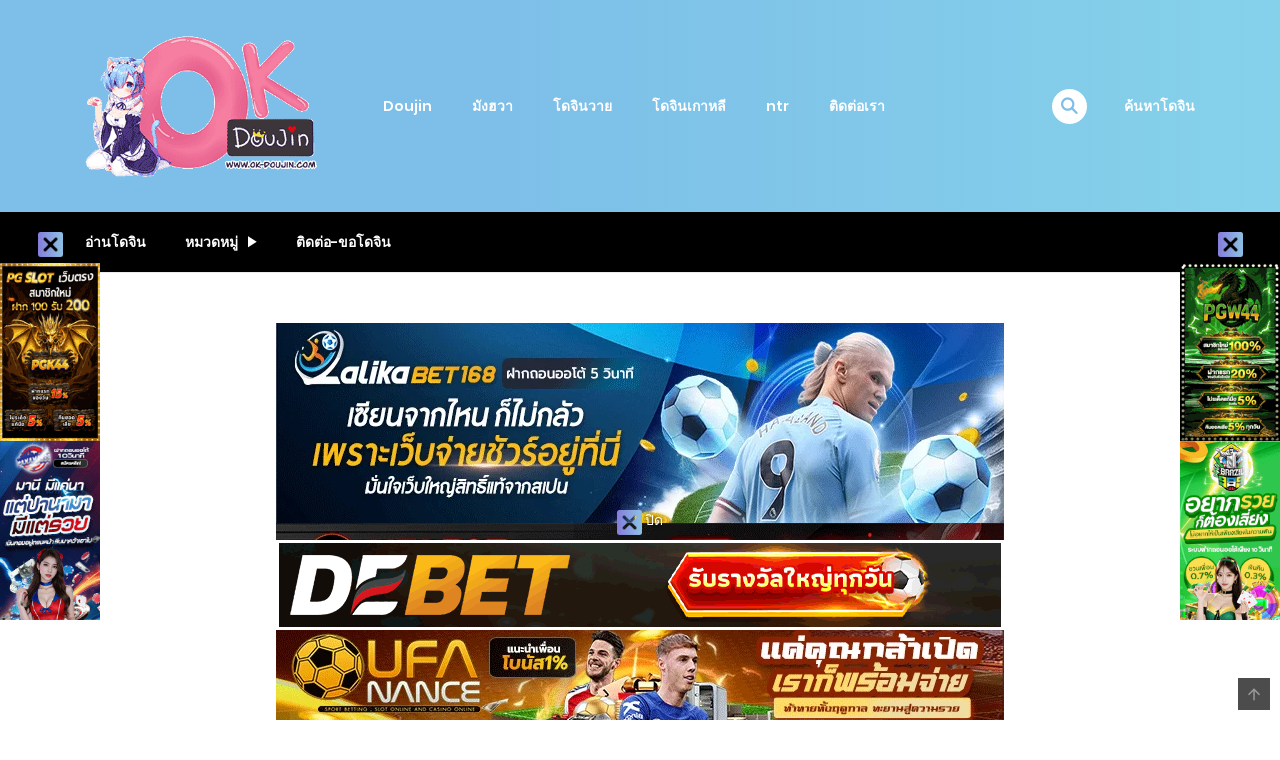

--- FILE ---
content_type: text/html
request_url: https://ok-doujinx.com/manga-genre/three-some/
body_size: 22048
content:
<!DOCTYPE html>
<html lang="th">
<head>
<meta charset="UTF-8">
<meta name="viewport" content="width=device-width, initial-scale=1">
<link rel="profile" href="https://gmpg.org/xfn/11">
<link rel="pingback" href="https://ok-doujinx.com/xmlrpc.php">
<meta name='robots' content='index, follow, max-image-preview:large, max-snippet:-1, max-video-preview:-1' />
<!-- This site is optimized with the Yoast SEO Premium plugin v25.7.1 (Yoast SEO v25.7) - https://yoast.com/wordpress/plugins/seo/ -->
<title>Three some อ่านโดจินซับไทย Ok-Doujin</title>
<meta name="description" content="อ่านโดจินแปลไทย หมวดหมู่ Three some ทั้งหมด ทรีซัม สามต่อหนึ่ง รวมโดจิน Three some และประเภท Doujin โดจินซับไทย เกาหลี อ่านการ์ตูนโป๊และมังฮวาอัพเดตใหม่" />
<link rel="canonical" href="https://ok-doujinx.com/manga-genre/three-some/" />
<link rel="next" href="https://ok-doujinx.com/manga-genre/three-some/page/2/" />
<meta property="og:locale" content="th_TH" />
<meta property="og:type" content="article" />
<meta property="og:title" content="Three some Archives" />
<meta property="og:description" content="อ่านโดจินแปลไทย หมวดหมู่ Three some ทั้งหมด ทรีซัม สามต่อหนึ่ง รวมโดจิน Three some และประเภท Doujin โดจินซับไทย เกาหลี อ่านการ์ตูนโป๊และมังฮวาอัพเดตใหม่" />
<meta property="og:url" content="https://ok-doujinx.com/manga/jasmin-reunion/" />
<meta property="og:site_name" content="Ok-Doujin" />
<meta name="twitter:card" content="summary_large_image" />
<script type="application/ld+json" class="yoast-schema-graph">{"@context":"https://schema.org","@graph":[{"@type":"CollectionPage","@id":"https://ok-doujinx.com/manga-genre/three-some/","url":"https://ok-doujinx.com/manga-genre/three-some/","name":"Three some อ่านโดจินซับไทย Ok-Doujin","isPartOf":{"@id":"https://ok-doujinx.com/#website"},"primaryImageOfPage":{"@id":"https://ok-doujinx.com/manga-genre/three-some/#primaryimage"},"image":{"@id":"https://ok-doujinx.com/manga-genre/three-some/#primaryimage"},"thumbnailUrl":"https://ok-doujinx.com/wp-content/uploads/2025/08/JASMIN-Reunion.jpg","description":"อ่านโดจินแปลไทย หมวดหมู่ Three some ทั้งหมด ทรีซัม สามต่อหนึ่ง รวมโดจิน Three some และประเภท Doujin โดจินซับไทย เกาหลี อ่านการ์ตูนโป๊และมังฮวาอัพเดตใหม่","breadcrumb":{"@id":"https://ok-doujinx.com/manga-genre/three-some/#breadcrumb"},"inLanguage":"th"},{"@type":"ImageObject","inLanguage":"th","@id":"https://ok-doujinx.com/manga-genre/three-some/#primaryimage","url":"https://ok-doujinx.com/wp-content/uploads/2025/08/JASMIN-Reunion.jpg","contentUrl":"https://ok-doujinx.com/wp-content/uploads/2025/08/JASMIN-Reunion.jpg","width":400,"height":586,"caption":"JASMIN Reunion"},{"@type":"BreadcrumbList","@id":"https://ok-doujinx.com/manga-genre/three-some/#breadcrumb","itemListElement":[{"@type":"ListItem","position":1,"name":"Home","item":"https://ok-doujinx.com/"},{"@type":"ListItem","position":2,"name":"Doujin","item":"https://ok-doujinx.com/manga-genre/doujin/"},{"@type":"ListItem","position":3,"name":"Three some"}]},{"@type":"WebSite","@id":"https://ok-doujinx.com/#website","url":"https://ok-doujinx.com/","name":"Ok-Doujinx เว็บอ่านโดจินแปลไทย","description":"เว็ปอ่านโดจิน การ์ตูนโป๊ การ์ตูน 18+ โดจินเกาหลี และ H-มังฮวาอัพเดตตอนใหม่ล่าสุด","potentialAction":[{"@type":"SearchAction","target":{"@type":"EntryPoint","urlTemplate":"https://ok-doujinx.com/?s={search_term_string}"},"query-input":{"@type":"PropertyValueSpecification","valueRequired":true,"valueName":"search_term_string"}}],"inLanguage":"th"}]}</script>
<!-- / Yoast SEO Premium plugin. -->
<link rel="alternate" type="application/rss+xml" title="Ok-Doujin &raquo; ฟีด" href="https://ok-doujinx.com/feed/" />
<link rel="alternate" type="application/rss+xml" title="Ok-Doujin &raquo; ฟีดความเห็น" href="https://ok-doujinx.com/comments/feed/" />
<link rel="alternate" type="application/rss+xml" title="ฟีด Ok-Doujin &raquo; Three some Manga Genre" href="https://ok-doujinx.com/manga-genre/three-some/feed/" />
<link rel='stylesheet' id='wp-block-library-css' href='//ok-doujinx.com/wp-content/cache/wpfc-minified/9lzva39z/9u487.css' type='text/css' media='all' />
<style id='wp-block-library-theme-inline-css' type='text/css'>
.wp-block-audio :where(figcaption){color:#555;font-size:13px;text-align:center}.is-dark-theme .wp-block-audio :where(figcaption){color:#ffffffa6}.wp-block-audio{margin:0 0 1em}.wp-block-code{border:1px solid #ccc;border-radius:4px;font-family:Menlo,Consolas,monaco,monospace;padding:.8em 1em}.wp-block-embed :where(figcaption){color:#555;font-size:13px;text-align:center}.is-dark-theme .wp-block-embed :where(figcaption){color:#ffffffa6}.wp-block-embed{margin:0 0 1em}.blocks-gallery-caption{color:#555;font-size:13px;text-align:center}.is-dark-theme .blocks-gallery-caption{color:#ffffffa6}:root :where(.wp-block-image figcaption){color:#555;font-size:13px;text-align:center}.is-dark-theme :root :where(.wp-block-image figcaption){color:#ffffffa6}.wp-block-image{margin:0 0 1em}.wp-block-pullquote{border-bottom:4px solid;border-top:4px solid;color:currentColor;margin-bottom:1.75em}.wp-block-pullquote cite,.wp-block-pullquote footer,.wp-block-pullquote__citation{color:currentColor;font-size:.8125em;font-style:normal;text-transform:uppercase}.wp-block-quote{border-left:.25em solid;margin:0 0 1.75em;padding-left:1em}.wp-block-quote cite,.wp-block-quote footer{color:currentColor;font-size:.8125em;font-style:normal;position:relative}.wp-block-quote.has-text-align-right{border-left:none;border-right:.25em solid;padding-left:0;padding-right:1em}.wp-block-quote.has-text-align-center{border:none;padding-left:0}.wp-block-quote.is-large,.wp-block-quote.is-style-large,.wp-block-quote.is-style-plain{border:none}.wp-block-search .wp-block-search__label{font-weight:700}.wp-block-search__button{border:1px solid #ccc;padding:.375em .625em}:where(.wp-block-group.has-background){padding:1.25em 2.375em}.wp-block-separator.has-css-opacity{opacity:.4}.wp-block-separator{border:none;border-bottom:2px solid;margin-left:auto;margin-right:auto}.wp-block-separator.has-alpha-channel-opacity{opacity:1}.wp-block-separator:not(.is-style-wide):not(.is-style-dots){width:100px}.wp-block-separator.has-background:not(.is-style-dots){border-bottom:none;height:1px}.wp-block-separator.has-background:not(.is-style-wide):not(.is-style-dots){height:2px}.wp-block-table{margin:0 0 1em}.wp-block-table td,.wp-block-table th{word-break:normal}.wp-block-table :where(figcaption){color:#555;font-size:13px;text-align:center}.is-dark-theme .wp-block-table :where(figcaption){color:#ffffffa6}.wp-block-video :where(figcaption){color:#555;font-size:13px;text-align:center}.is-dark-theme .wp-block-video :where(figcaption){color:#ffffffa6}.wp-block-video{margin:0 0 1em}:root :where(.wp-block-template-part.has-background){margin-bottom:0;margin-top:0;padding:1.25em 2.375em}
</style>
<style id='classic-theme-styles-inline-css' type='text/css'>
/*! This file is auto-generated */
.wp-block-button__link{color:#fff;background-color:#32373c;border-radius:9999px;box-shadow:none;text-decoration:none;padding:calc(.667em + 2px) calc(1.333em + 2px);font-size:1.125em}.wp-block-file__button{background:#32373c;color:#fff;text-decoration:none}
</style>
<style id='global-styles-inline-css' type='text/css'>
:root{--wp--preset--aspect-ratio--square: 1;--wp--preset--aspect-ratio--4-3: 4/3;--wp--preset--aspect-ratio--3-4: 3/4;--wp--preset--aspect-ratio--3-2: 3/2;--wp--preset--aspect-ratio--2-3: 2/3;--wp--preset--aspect-ratio--16-9: 16/9;--wp--preset--aspect-ratio--9-16: 9/16;--wp--preset--color--black: #000000;--wp--preset--color--cyan-bluish-gray: #abb8c3;--wp--preset--color--white: #ffffff;--wp--preset--color--pale-pink: #f78da7;--wp--preset--color--vivid-red: #cf2e2e;--wp--preset--color--luminous-vivid-orange: #ff6900;--wp--preset--color--luminous-vivid-amber: #fcb900;--wp--preset--color--light-green-cyan: #7bdcb5;--wp--preset--color--vivid-green-cyan: #00d084;--wp--preset--color--pale-cyan-blue: #8ed1fc;--wp--preset--color--vivid-cyan-blue: #0693e3;--wp--preset--color--vivid-purple: #9b51e0;--wp--preset--gradient--vivid-cyan-blue-to-vivid-purple: linear-gradient(135deg,rgba(6,147,227,1) 0%,rgb(155,81,224) 100%);--wp--preset--gradient--light-green-cyan-to-vivid-green-cyan: linear-gradient(135deg,rgb(122,220,180) 0%,rgb(0,208,130) 100%);--wp--preset--gradient--luminous-vivid-amber-to-luminous-vivid-orange: linear-gradient(135deg,rgba(252,185,0,1) 0%,rgba(255,105,0,1) 100%);--wp--preset--gradient--luminous-vivid-orange-to-vivid-red: linear-gradient(135deg,rgba(255,105,0,1) 0%,rgb(207,46,46) 100%);--wp--preset--gradient--very-light-gray-to-cyan-bluish-gray: linear-gradient(135deg,rgb(238,238,238) 0%,rgb(169,184,195) 100%);--wp--preset--gradient--cool-to-warm-spectrum: linear-gradient(135deg,rgb(74,234,220) 0%,rgb(151,120,209) 20%,rgb(207,42,186) 40%,rgb(238,44,130) 60%,rgb(251,105,98) 80%,rgb(254,248,76) 100%);--wp--preset--gradient--blush-light-purple: linear-gradient(135deg,rgb(255,206,236) 0%,rgb(152,150,240) 100%);--wp--preset--gradient--blush-bordeaux: linear-gradient(135deg,rgb(254,205,165) 0%,rgb(254,45,45) 50%,rgb(107,0,62) 100%);--wp--preset--gradient--luminous-dusk: linear-gradient(135deg,rgb(255,203,112) 0%,rgb(199,81,192) 50%,rgb(65,88,208) 100%);--wp--preset--gradient--pale-ocean: linear-gradient(135deg,rgb(255,245,203) 0%,rgb(182,227,212) 50%,rgb(51,167,181) 100%);--wp--preset--gradient--electric-grass: linear-gradient(135deg,rgb(202,248,128) 0%,rgb(113,206,126) 100%);--wp--preset--gradient--midnight: linear-gradient(135deg,rgb(2,3,129) 0%,rgb(40,116,252) 100%);--wp--preset--font-size--small: 13px;--wp--preset--font-size--medium: 20px;--wp--preset--font-size--large: 36px;--wp--preset--font-size--x-large: 42px;--wp--preset--spacing--20: 0.44rem;--wp--preset--spacing--30: 0.67rem;--wp--preset--spacing--40: 1rem;--wp--preset--spacing--50: 1.5rem;--wp--preset--spacing--60: 2.25rem;--wp--preset--spacing--70: 3.38rem;--wp--preset--spacing--80: 5.06rem;--wp--preset--shadow--natural: 6px 6px 9px rgba(0, 0, 0, 0.2);--wp--preset--shadow--deep: 12px 12px 50px rgba(0, 0, 0, 0.4);--wp--preset--shadow--sharp: 6px 6px 0px rgba(0, 0, 0, 0.2);--wp--preset--shadow--outlined: 6px 6px 0px -3px rgba(255, 255, 255, 1), 6px 6px rgba(0, 0, 0, 1);--wp--preset--shadow--crisp: 6px 6px 0px rgba(0, 0, 0, 1);}:where(.is-layout-flex){gap: 0.5em;}:where(.is-layout-grid){gap: 0.5em;}body .is-layout-flex{display: flex;}.is-layout-flex{flex-wrap: wrap;align-items: center;}.is-layout-flex > :is(*, div){margin: 0;}body .is-layout-grid{display: grid;}.is-layout-grid > :is(*, div){margin: 0;}:where(.wp-block-columns.is-layout-flex){gap: 2em;}:where(.wp-block-columns.is-layout-grid){gap: 2em;}:where(.wp-block-post-template.is-layout-flex){gap: 1.25em;}:where(.wp-block-post-template.is-layout-grid){gap: 1.25em;}.has-black-color{color: var(--wp--preset--color--black) !important;}.has-cyan-bluish-gray-color{color: var(--wp--preset--color--cyan-bluish-gray) !important;}.has-white-color{color: var(--wp--preset--color--white) !important;}.has-pale-pink-color{color: var(--wp--preset--color--pale-pink) !important;}.has-vivid-red-color{color: var(--wp--preset--color--vivid-red) !important;}.has-luminous-vivid-orange-color{color: var(--wp--preset--color--luminous-vivid-orange) !important;}.has-luminous-vivid-amber-color{color: var(--wp--preset--color--luminous-vivid-amber) !important;}.has-light-green-cyan-color{color: var(--wp--preset--color--light-green-cyan) !important;}.has-vivid-green-cyan-color{color: var(--wp--preset--color--vivid-green-cyan) !important;}.has-pale-cyan-blue-color{color: var(--wp--preset--color--pale-cyan-blue) !important;}.has-vivid-cyan-blue-color{color: var(--wp--preset--color--vivid-cyan-blue) !important;}.has-vivid-purple-color{color: var(--wp--preset--color--vivid-purple) !important;}.has-black-background-color{background-color: var(--wp--preset--color--black) !important;}.has-cyan-bluish-gray-background-color{background-color: var(--wp--preset--color--cyan-bluish-gray) !important;}.has-white-background-color{background-color: var(--wp--preset--color--white) !important;}.has-pale-pink-background-color{background-color: var(--wp--preset--color--pale-pink) !important;}.has-vivid-red-background-color{background-color: var(--wp--preset--color--vivid-red) !important;}.has-luminous-vivid-orange-background-color{background-color: var(--wp--preset--color--luminous-vivid-orange) !important;}.has-luminous-vivid-amber-background-color{background-color: var(--wp--preset--color--luminous-vivid-amber) !important;}.has-light-green-cyan-background-color{background-color: var(--wp--preset--color--light-green-cyan) !important;}.has-vivid-green-cyan-background-color{background-color: var(--wp--preset--color--vivid-green-cyan) !important;}.has-pale-cyan-blue-background-color{background-color: var(--wp--preset--color--pale-cyan-blue) !important;}.has-vivid-cyan-blue-background-color{background-color: var(--wp--preset--color--vivid-cyan-blue) !important;}.has-vivid-purple-background-color{background-color: var(--wp--preset--color--vivid-purple) !important;}.has-black-border-color{border-color: var(--wp--preset--color--black) !important;}.has-cyan-bluish-gray-border-color{border-color: var(--wp--preset--color--cyan-bluish-gray) !important;}.has-white-border-color{border-color: var(--wp--preset--color--white) !important;}.has-pale-pink-border-color{border-color: var(--wp--preset--color--pale-pink) !important;}.has-vivid-red-border-color{border-color: var(--wp--preset--color--vivid-red) !important;}.has-luminous-vivid-orange-border-color{border-color: var(--wp--preset--color--luminous-vivid-orange) !important;}.has-luminous-vivid-amber-border-color{border-color: var(--wp--preset--color--luminous-vivid-amber) !important;}.has-light-green-cyan-border-color{border-color: var(--wp--preset--color--light-green-cyan) !important;}.has-vivid-green-cyan-border-color{border-color: var(--wp--preset--color--vivid-green-cyan) !important;}.has-pale-cyan-blue-border-color{border-color: var(--wp--preset--color--pale-cyan-blue) !important;}.has-vivid-cyan-blue-border-color{border-color: var(--wp--preset--color--vivid-cyan-blue) !important;}.has-vivid-purple-border-color{border-color: var(--wp--preset--color--vivid-purple) !important;}.has-vivid-cyan-blue-to-vivid-purple-gradient-background{background: var(--wp--preset--gradient--vivid-cyan-blue-to-vivid-purple) !important;}.has-light-green-cyan-to-vivid-green-cyan-gradient-background{background: var(--wp--preset--gradient--light-green-cyan-to-vivid-green-cyan) !important;}.has-luminous-vivid-amber-to-luminous-vivid-orange-gradient-background{background: var(--wp--preset--gradient--luminous-vivid-amber-to-luminous-vivid-orange) !important;}.has-luminous-vivid-orange-to-vivid-red-gradient-background{background: var(--wp--preset--gradient--luminous-vivid-orange-to-vivid-red) !important;}.has-very-light-gray-to-cyan-bluish-gray-gradient-background{background: var(--wp--preset--gradient--very-light-gray-to-cyan-bluish-gray) !important;}.has-cool-to-warm-spectrum-gradient-background{background: var(--wp--preset--gradient--cool-to-warm-spectrum) !important;}.has-blush-light-purple-gradient-background{background: var(--wp--preset--gradient--blush-light-purple) !important;}.has-blush-bordeaux-gradient-background{background: var(--wp--preset--gradient--blush-bordeaux) !important;}.has-luminous-dusk-gradient-background{background: var(--wp--preset--gradient--luminous-dusk) !important;}.has-pale-ocean-gradient-background{background: var(--wp--preset--gradient--pale-ocean) !important;}.has-electric-grass-gradient-background{background: var(--wp--preset--gradient--electric-grass) !important;}.has-midnight-gradient-background{background: var(--wp--preset--gradient--midnight) !important;}.has-small-font-size{font-size: var(--wp--preset--font-size--small) !important;}.has-medium-font-size{font-size: var(--wp--preset--font-size--medium) !important;}.has-large-font-size{font-size: var(--wp--preset--font-size--large) !important;}.has-x-large-font-size{font-size: var(--wp--preset--font-size--x-large) !important;}
:where(.wp-block-post-template.is-layout-flex){gap: 1.25em;}:where(.wp-block-post-template.is-layout-grid){gap: 1.25em;}
:where(.wp-block-columns.is-layout-flex){gap: 2em;}:where(.wp-block-columns.is-layout-grid){gap: 2em;}
:root :where(.wp-block-pullquote){font-size: 1.5em;line-height: 1.6;}
</style>
<link rel='stylesheet' id='wpfc-css' href='//ok-doujinx.com/wp-content/cache/wpfc-minified/7yeia2yn/9u487.css' type='text/css' media='all' />
<link rel='stylesheet' id='ct-shortcode-css' href='//ok-doujinx.com/wp-content/cache/wpfc-minified/8uz1y2h8/9u487.css' type='text/css' media='all' />
<link rel='stylesheet' id='rt-fontawsome-css' href='//ok-doujinx.com/wp-content/cache/wpfc-minified/esdm6yle/9u487.css' type='text/css' media='all' />
<link rel='stylesheet' id='rt-tpg-css' href='//ok-doujinx.com/wp-content/cache/wpfc-minified/epht6ab/9u487.css' type='text/css' media='all' />
<link rel='stylesheet' id='widgetopts-styles-css' href='//ok-doujinx.com/wp-content/cache/wpfc-minified/mnurc650/9u487.css' type='text/css' media='all' />
<link rel='stylesheet' id='bootstrap-css' href='//ok-doujinx.com/wp-content/cache/wpfc-minified/g38q2wec/9u487.css' type='text/css' media='all' />
<link rel='stylesheet' id='slick-css' href='//ok-doujinx.com/wp-content/cache/wpfc-minified/lmnzfnel/9u487.css' type='text/css' media='all' />
<link rel='stylesheet' id='slick-theme-css' href='//ok-doujinx.com/wp-content/cache/wpfc-minified/70eyeosd/9u487.css' type='text/css' media='all' />
<link rel='stylesheet' id='madara-css-child-css' href='//ok-doujinx.com/wp-content/cache/wpfc-minified/1zcyzqpg/9u487.css' type='text/css' media='all' />
<link rel='stylesheet' id='fontawesome-css' href='//ok-doujinx.com/wp-content/cache/wpfc-minified/7v0l9sxh/9u487.css' type='text/css' media='all' />
<link rel='stylesheet' id='ionicons-css' href='//ok-doujinx.com/wp-content/cache/wpfc-minified/klpq1758/9u487.css' type='text/css' media='all' />
<link rel='stylesheet' id='loaders-css' href='//ok-doujinx.com/wp-content/cache/wpfc-minified/7il6rgj5/9u487.css' type='text/css' media='all' />
<link rel='stylesheet' id='madara-css-css' href='//ok-doujinx.com/wp-content/themes/madara-child/style.css?ver=1.7.4.1' type='text/css' media='all' />
<style id='madara-css-inline-css' type='text/css'>
:root{ --madara-main-color: #7dbfe8}.c-blog__heading.style-2 i {
background: -webkit-linear-gradient(left, #7dbfe8 40%,#85d1ea);
background: -o-linear-gradient(right, #7dbfe8 40%,#85d1ea);
background: -moz-linear-gradient(right, #7dbfe8 40%,#85d1ea);
background: linear-gradient(to right, #7dbfe8 40%,#85d1ea);
;}.c-blog__heading.style-2 i:after, .settings-page .nav-tabs-wrap ul.nav-tabs li.active:after { border-left-color: #85d1ea ; }.site-header .main-navigation.style-1, .widget-heading, .widget.background:after, .c-blog__heading.style-2 i, .tab-wrap .c-nav-tabs ul.c-tabs-content li.active a:after, .tab-wrap .c-nav-tabs ul.c-tabs-content li:hover a:after, .tab-wrap .c-nav-tabs ul.c-tabs-content li a:after, .related-heading.font-nav, .c-blog__heading.style-3, .settings-page .nav-tabs-wrap ul.nav-tabs li.active a, .off-canvas {
background: -webkit-linear-gradient(left, #7dbfe8 40%,#85d1ea);
background: -o-linear-gradient(right, #7dbfe8 40%,#85d1ea);
background: -moz-linear-gradient(right, #7dbfe8 40%,#85d1ea);
background: linear-gradient(to right, #7dbfe8 40%,#85d1ea);
;}.widget-heading:after, .related-heading.font-nav:after, .genres_wrap .c-blog__heading.style-3.active:after { border-top-color: #7dbfe8 ;}body.modal-open .modal .modal-content a:hover, .tab-wrap .c-nav-tabs ul.c-tabs-content li.active a, .tab-wrap .c-nav-tabs ul.c-tabs-content li:hover a, body.search.search-results .search-wrap .tab-content-wrap .c-tabs-item .c-tabs-item__content .tab-summary .post-content .post-content_item .summary-content:not(.release-year) a:hover, body.search.search-results .search-wrap .tab-content-wrap .c-tabs-item .c-tabs-item__content .tab-summary .post-content .post-content_item .summary-content.release-year a:hover, .c-blog-post .entry-header .entry-meta .post-on:before, .manga-slider .slider__container .slick-dots li.slick-active button:before, .manga-slider .slider__container .slick-dots li button:hover:before, body.manga-page .profile-manga .tab-summary .summary_content_wrap .summary_content .post-status .manga-action .count-comment .action_icon a i, body.manga-page .profile-manga .tab-summary .summary_content_wrap .summary_content .post-status .manga-action .add-bookmark .action_icon a i, body.manga-page .profile-manga .tab-summary .summary_content_wrap .summary_content .post-status .manga-action .count-comment .action_detail a i, body.manga-page .profile-manga .tab-summary .summary_content_wrap .summary_content .post-status .manga-action .add-bookmark .action_detail a i, body.manga-page .profile-manga .post-title a, body.manga-page .content-readmore:hover, body.text-ui-light.manga-page .content-readmore:hover, .genres_wrap .genres__collapse .genres ul li a:hover, .genres_wrap .genres__collapse .genres ul li a:hover:before, .c-blog-post .entry-header .entry-meta .post-on .posted-on a:hover, body.search .c-search-header__wrapper #search-advanced .search-advanced-form .form-group.checkbox-group .checkbox label:hover, .site-header .main-navigation .search-navigation .menu-search .open-search-main-menu, .c-btn.c-btn_style-2, body.search .c-search-header__wrapper .search-content .btn-search-adv, body.reading-manga .entry-header .entry-header_wrap .action-icon ul li a, body.reading-manga .c-select-bottom .entry-header_wrap .action-icon ul li a, .widget.c-released .released-item-wrap ul.list-released li a:hover, body.manga-page .profile-manga .post-title h1, .genres_wrap .genres__collapse #genres ul li:hover a, .genres_wrap .genres__collapse #genres ul li:hover a:before, input[type=checkbox]:checked + label:before, input[type=radio]:checked + label:before, .genres_wrap a.btn-genres, .c-breadcrumb .breadcrumb li a:hover, body.search.search-results .search-wrap .tab-content-wrap .c-tabs-item .c-tabs-item__content .tab-summary .post-content .post-content_item.mg_genres .summary-content, body.page .c-page-content .c-page .c-page__content .page-content-listing .page-listing-item .page-item-detail .item-summary .list-chapter .chapter-item .vol a:hover, #hover-infor .item_thumb .post-title a, body.manga-page .version-chap:before, body.manga-page .content-readmore:hover, body.manga-page .chapter-readmore:hover, .icon-load-info, .c-blog-post .entry-header .entry-meta .post-on .c-blog__date .post-category a:hover, .woocommerce ul.products li.product .price, .woocommerce div.entry-summary p.price, .woocommerce div.entry-summary form.cart .variations .label, .woocommerce div.entry-summary form.cart .quantity-text, .widget_product_categories .product-categories li a:hover, .woocommerce ul.products li.product h2:hover, .woocommerce .c-woo-breadcrumb a:hover, .site-header .c-sub-header-nav .c-sub-nav_wrap .c-modal_item .c-user_item .c-user_menu a:hover, .site-header .c-sub-header-nav .c-sub-nav_wrap .sub-nav_content .sub-nav_list li:hover > a, .settings-page .action i.ion-ios-close:hover:before, .settings-page .list-chapter .chapter-item a:hover, .settings-page .tabs-content-wrap .tab-group-item .tab-item .history-content .item-infor .chapter span a, .settings-page .nav-tabs-wrap ul.nav-tabs li:not(.active):hover a, .main-color,.site-header .c-sub-header-nav .c-sub-nav_wrap .sub-nav_content .sub-nav_list li.menu-item-has-children.active > a,.woocommerce .woocommerce-ordering:after,.text-ui-light .widget.c-popular .popular-item-wrap .popular-content .chapter-item .chapter a:hover, body.text-ui-light .settings-page .list-chapter .chapter-item .chapter a:hover,body.search.text-ui-light .search-wrap .tab-content-wrap .c-tabs-item .c-tabs-item__content .tab-meta .latest-chap .chapter a:hover			{ color: #7dbfe8 ;}.c-blog__heading.style-2 i:after{border-right-color:#7dbfe8 !important}body.page.text-ui-light .c-page-content .c-page .c-page__content .page-content-listing .page-listing-item .page-item-detail .item-summary .list-chapter .chapter-item .chapter a:hover, .text-ui-light .widget.c-popular .popular-item-wrap .popular-content .chapter-item .chapter a:hover,#hover-infor .item_thumb .post-title a{color: #FFFFFF}.navigation-ajax .load-ajax:not(.show-loading):hover, body.manga-page .page-content-listing.single-page .listing-chapters_wrap > ul.main.version-chap .sub-chap > li:before, .shortcode-manga-chapters .listing-chapters_wrap > ul.main.version-chap .sub-chap > li:before, .c-wg-button-wrap .btn:hover, body.manga-page .page-content-listing.single-page .listing-chapters_wrap ul.main.version-chap .wp-manga-chapter:before, .site-header .search-main-menu form input[type=submit], .form-submit input[type=submit], #comments.comments-area #respond.comment-respond .comment-form .form-submit #submit, .c-btn.c-btn_style-1, .settings-page input[type="submit"], .settings-page .remove-all #delete-bookmark-manga, body.manga-page .page-content-listing.single-page .listing-chapters_wrap > ul.main.version-chap li .wp-manga-chapter:before, .woocommerce ul.products li.product .button, .woocommerce span.onsale, .woocommerce .widget_price_filter .price_slider_amount .button:not(:hover), .woocommerce .woocommerce-pagination .page-numbers li span.current, .woocommerce .woocommerce-pagination .page-numbers li .prev:hover, .woocommerce .woocommerce-pagination .page-numbers li .next:hover, .woocommerce div.entry-summary form.cart .single_add_to_cart_button,.post-password-form input[name="Submit"] { background: #7dbfe8 ;}.navigation-ajax .load-ajax:not(.show-loading):hover, .popular-slider .slider__container .slider__item .slider__content .slider__content_item .chapter-item .chapter a:hover, body.search .c-search-header__wrapper .search-content .btn-search-adv.collapsed, .c-btn.c-btn_style-2, body.search .c-search-header__wrapper .search-content .btn-search-adv, .genres_wrap a.btn-genres, .wpcf7-validation-errors, .text-ui-light.woocommerce-page input[type="text"]:focus, .text-ui-light.woocommerce-page input[type="email"]:focus, .text-ui-light.woocommerce-page input[type="search"]:focus, .text-ui-light.woocommerce-page input[type="url"]:focus, .text-ui-light.woocommerce-page input[type="password"]:focus, .text-ui-light.woocommerce-page input[type="tel"]:focus, .text-ui-light.woocommerce-page .input-text:focus, .text-ui-light.woocommerce-page input[type="text"]:active, .text-ui-light.woocommerce-page input[type="email"]:active, .text-ui-light.woocommerce-page input[type="search"]:active, .text-ui-light.woocommerce-page input[type="url"]:active, .text-ui-light.woocommerce-page input[type="password"]:active, .text-ui-light.woocommerce-page input[type="tel"]:active, .text-ui-light.woocommerce-page .input-text:active, .text-ui-light.woocommerce-page input[type="text"]:hover, .text-ui-light.woocommerce-page input[type="email"]:hover, .text-ui-light.woocommerce-page input[type="search"]:hover, .text-ui-light.woocommerce-page input[type="url"]:hover, .text-ui-light.woocommerce-page input[type="password"]:hover, .text-ui-light.woocommerce-page input[type="tel"]:hover, .text-ui-light.woocommerce-page .input-text:hover, .text-ui-light.woocommerce-page select.orderby:hover  { border-color: #7dbfe8 ;}body.search .c-search-header__wrapper .search-content .btn-search-adv.collapsed{background-color:#7dbfe8}.site-header .c-sub-header-nav .c-sub-nav_wrap .sub-nav_content .sub-nav_list > li.menu-item-has-children > ul.sub-menu, .site-header .c-sub-header-nav .c-sub-nav_wrap .c-modal_item .c-user_item .c-user_menu { border-bottom-color: #7dbfe8 ;}.widget.widget_tag_cloud .tag-cloud-link:hover, body.page .c-page-content .c-page .c-page__content .page-content-listing .page-listing-item .page-item-detail .item-summary .list-chapter .chapter-item .chapter:hover, .popular-slider .slider__container .slider__item .slider__content .slider__content_item .chapter-item .chapter a:hover, .widget.c-popular .popular-item-wrap .popular-content .chapter-item .chapter:hover, .site-footer .top-footer .wrap_social_account ul.social_account__item li a, .site-content .main-col .item-tags ul li a:hover, .popular-slider .slider__container .slick-arrow:hover, .widget.background.widget_tag_cloud .tag-cloud-link:hover, .wp-pagenavi a:hover, body.search.search-results .search-wrap .tab-content-wrap .c-tabs-item .c-tabs-item__content .tab-meta .latest-chap .chapter:hover, .go-to-top:hover, .widget.c-popular .widget-view-more, body.search .c-search-header__wrapper .search-content .search-form .search-submit, body.reading-manga .entry-header .select-pagination .nav-links .nav-next a:not(:hover), body.reading-manga .c-select-bottom .select-pagination .nav-links .nav-next a:not(:hover), body.reading-manga .entry-header .entry-header_wrap .action-icon ul li:hover a, body.reading-manga .c-select-bottom .entry-header_wrap .action-icon ul li:hover a, .widget.c-released .released-search form [type="submit"], body.manga-page .profile-manga .tab-summary .loader-inner > div, .wpcf7-submit, .woocommerce #respond input#submit.alt, .woocommerce a.button.alt, .woocommerce button.button.alt, .woocommerce input.button.alt, .woocommerce .woocommerce-cart-form .cart button.button, .woocommerce .cart input.button:not(:hover), #adult_modal .modal-footer .btn.btn-primary:not(:hover), body.reading-manga .entry-header .select-pagination .nav-links > * a, body.reading-manga .c-select-bottom .select-pagination .nav-links > * a, .settings-page .list-chapter .chapter-item .chapter:hover, body.modal-open .modal .modal-content .modal-body .login .submit .wp-submit:not(:hover), .settings-page .tabs-content-wrap .my_account_orders a.button.view, .main-bg, #madara-comments.comments-area #respond.comment-respond .comment-form .form-submit #submit, body.search .c-search-header__wrapper .search-content .btn-search-adv { background-color: #7dbfe8 ;}body.search.search-results .search-wrap .tab-content-wrap .c-tabs-item .c-tabs-item__content .tab-meta .latest-chap .chapter:hover a, .wp-pagenavi a:hover{color:#FFF !important}.item-thumb .quick-chapter-link{background: #7dbfe8;}            
.page-content-listing.single-page li.wp-manga-chapter.unread a{color:#7dbfe8}a:not(.btn-link):hover, .c-breadcrumb .breadcrumb li a:hover, .tab-wrap .c-nav-tabs ul.c-tabs-content li.active a, .tab-wrap .c-nav-tabs ul.c-tabs-content li:hover a, .c-blog-post .entry-header .entry-meta .post-on .posted-on a:hover, .c-blog-post .entry-header .entry-meta .post-on .c-blog__date .post-category a:hover, body.manga-page .content-readmore:hover, body.text-ui-light.manga-page .content-readmore:hover, body.manga-page .chapter-readmore:hover, body.page .c-page-content .c-page .c-page__content .page-content-listing .page-listing-item .page-item-detail .item-summary .list-chapter .chapter-item .vol a:hover, .site-header .main-navigation.style-1 .search-navigation .search-navigation__wrap .link-adv-search a:hover, .woocommerce ul.products li.product h2:hover, .woocommerce .c-woo-breadcrumb a:hover, .genres_wrap .genres__collapse .genres ul li a:hover, .genres_wrap .genres__collapse .genres ul li a:hover:before ,.widget.c-released .released-item-wrap ul.list-released li a:hover,body.search.search-results .search-wrap .tab-content-wrap .c-tabs-item .c-tabs-item__content .tab-summary .post-content .post-content_item .summary-content:not(.release-year) a:hover, body.search.search-results .search-wrap .tab-content-wrap .c-tabs-item .c-tabs-item__content .tab-summary .post-content .post-content_item .summary-content.release-year a:hover{ color: #4eb4c9;}.tab-wrap .c-nav-tabs ul.c-tabs-content li.active a:after, .tab-wrap .c-nav-tabs ul.c-tabs-content li:hover a:after, { background: #4eb4c9;}.manga-title-badges.hot, body.page .c-page-content .c-page .c-page__content .page-content-listing .page-listing-item .page-item-detail .item-summary .manga-title-badges.hot { background-color: #dd3333 ;}.manga-title-badges.new, body.page .c-page-content .c-page .c-page__content .page-content-listing .page-listing-item .page-item-detail .item-summary .manga-title-badges.new { background-color: #dd3333 ;}.manga-title-badges.custom, .manga-title-badges.custom { background-color: #dd0000 ;}.meta-item.rating .rating_current, .meta-item.rating .rating_current_half, body.manga-page .profile-manga .tab-summary .post-rating i.ion-ios-star, body.manga-page .profile-manga .tab-summary .post-rating i.ion-ios-star.rating_current, body.manga-page .profile-manga .tab-summary .post-rating i.ion-ios-star-half, body.manga-page .profile-manga .tab-summary .post-rating .user-rating i.ion-ios-star, body.manga-page .profile-manga .tab-summary .post-rating .post-total-rating i.ion-ios-star, body.manga-page .profile-manga .tab-summary .post-rating .post-total-rating i.ion-ios-star.rating_current, body.manga-page .profile-manga .tab-summary .post-rating .user-rating i.ion-ios-star, body.manga-page .profile-manga .tab-summary .post-rating .user-rating i.ion-ios-star.rating_current, .woocommerce .star-rating, .woocommerce .star-rating::before,
body.manga-page .profile-manga .tab-summary .post-rating .post-total-rating i.ion-ios-star-half { color: #eded00 ;}.site-header .main-navigation .main-menu ul.main-navbar > li > a, .site-header .main-navigation.style-1 .search-navigation .search-navigation__wrap .link-adv-search a { color: #ffffff ;}.site-header .main-navigation .main-menu ul.main-navbar > li > a:hover, .site-header .main-navigation.style-1 .search-navigation .search-navigation__wrap .link-adv-search a:hover { color: #f4f4f4 ;}.site-header .main-navigation .main-menu ul.main-navbar > li > a:before { background-color: rgba( 244,244,244,0.5) ;}.main-navigation .main-menu ul ul.sub-menu { background-color: #000000 ;}.main-navigation .main-menu ul ul.sub-menu > li { border-bottom-color: #000000 ;}.main-navigation .main-menu ul ul.sub-menu a { color: #ffffff ;}.main-navigation .main-menu ul ul.sub-menu li:hover > a { color: #eded00 ;}.main-navigation .main-menu ul ul.sub-menu li:hover > a { background-color: #000000 ;}.site-header .c-sub-header-nav { background-color: #000000 ;}.site-header .c-sub-header-nav .c-sub-nav_wrap .sub-nav_content .sub-nav_list > li > a, .site-header .c-sub-header-nav .c-sub-nav_wrap .c-modal_item .c-user_item span, .site-header .c-sub-header-nav .c-sub-nav_wrap .c-modal_item .btn-active-modal { color: #ffffff ;}.site-header .c-sub-header-nav .c-sub-nav_wrap .c-modal_item .btn-active-modal { border-color: #ffffff ;}.site-header .c-sub-header-nav .c-sub-nav_wrap .sub-nav_content .sub-nav_list > li:hover > a, .site-header .c-sub-header-nav .c-sub-nav_wrap .c-modal_item .btn-active-modal:hover { color: #eeee22 ;}.site-header .c-sub-header-nav .c-sub-nav_wrap .c-modal_item .btn-active-modal:hover { border-color: #eeee22 ;}.site-header .c-sub-header-nav .c-sub-nav_wrap .sub-nav_content .sub-nav_list > li.menu-item-has-children > ul.sub-menu, .site-header .c-sub-header-nav .c-sub-nav_wrap .sub-nav_content .sub-nav_list > li.menu-item-has-children > ul.sub-menu .sub-menu, .site-header .c-sub-header-nav .c-sub-nav_wrap .sub-nav_content .sub-nav_list li .sub-menu .sub-menu a, .site-header .c-sub-header-nav .c-sub-nav_wrap .sub-nav_content .sub-nav_list li .sub-menu .sub-menu li:hover a, .site-header .c-sub-header-nav .c-sub-nav_wrap .c-modal_item .c-user_item .c-user_menu { background-color: #000000 ;}.site-header .c-sub-header-nav .c-sub-nav_wrap .sub-nav_content .sub-nav_list .sub-menu li a, .site-header .c-sub-header-nav .c-sub-nav_wrap .c-modal_item .c-user_item .c-user_menu a { color: #eded00 ;}.site-header .c-sub-header-nav .c-sub-nav_wrap .sub-nav_content .sub-nav_list > li.menu-item-has-children > ul.sub-menu, .site-header .c-sub-header-nav .c-sub-nav_wrap .c-modal_item .c-user_item .c-user_menu { border-bottom-color : #ffffff ;}.widget.c-popular .widget-view-more, #comments.comments-area #respond.comment-respond .comment-form .form-submit #submit, .site-header .search-main-menu form input[type=submit], body.search .c-search-header__wrapper .search-content .search-form .search-submit, .c-btn.c-btn_style-1, .settings-page input[type="submit"], .settings-page .remove-all #delete-bookmark-manga, body.reading-manga .entry-header .select-pagination .nav-links .nav-next a:not(:hover), body.reading-manga .c-select-bottom .select-pagination .nav-links .nav-next a:not(:hover), body.reading-manga .entry-header .select-pagination .nav-links .nav-previous a:not(:hover), body.reading-manga .c-select-bottom .select-pagination .nav-links .nav-previous a:not(:hover), .widget.c-released .released-search form [type="submit"], .wpcf7-submit, .woocommerce ul.products li.product .button, .woocommerce span.onsale,  .woocommerce .woocommerce-pagination .page-numbers li span.current, .woocommerce .woocommerce-pagination .page-numbers li .prev:hover, .woocommerce .woocommerce-pagination .page-numbers li .next:hover, .woocommerce div.entry-summary form.cart .single_add_to_cart_button, .woocommerce button.button.alt, .woocommerce a.button.alt, .woocommerce .woocommerce-cart-form .cart button.button, .woocommerce .cart input.button:not(:hover) { background-color : #000000 ;}.woocommerce .widget_shopping_cart .buttons a:not(:hover), .woocommerce.widget_shopping_cart .buttons a:not(:hover), .woocommerce .widget_price_filter .price_slider_amount .button:not(:hover), .woocommerce div.product form.cart .button, .woocommerce .cart-collaterals .checkout-button.button.alt { background : #000000 ;}.c-btn.c-btn_style-2, body.search .c-search-header__wrapper .search-content .btn-search-adv.collapsed, body.search .c-search-header__wrapper .search-content .btn-search-adv, .genres_wrap a.btn-genres { border-color : #000000 ;}.c-btn.c-btn_style-2, body.search .c-search-header__wrapper .search-content .btn-search-adv, .genres_wrap a.btn-genres { color : #000000 ;}.widget.c-popular .widget-view-more, #comments.comments-area #respond.comment-respond .comment-form .form-submit #submit, .site-header .search-main-menu form input[type=submit], body.search .c-search-header__wrapper .search-content .search-form .search-submit, .c-btn.c-btn_style-1, .settings-page input[type="submit"], .settings-page .remove-all #delete-bookmark-manga, body.reading-manga .entry-header .select-pagination .nav-links .nav-next a:not(:hover), body.reading-manga .c-select-bottom .select-pagination .nav-links .nav-next a:not(:hover), body.reading-manga .entry-header .select-pagination .nav-links .nav-previous a:not(:hover), body.reading-manga .c-select-bottom .select-pagination .nav-links .nav-previous a:not(:hover), .widget.c-released .released-search form [type="submit"], .wpcf7-submit, .woocommerce ul.products li.product .button, .woocommerce .woocommerce-pagination .page-numbers li span.current, .woocommerce .widget_shopping_cart .buttons a:not(:hover), .woocommerce.widget_shopping_cart .buttons a:not(:hover), .widget_price_filter .price_slider_amount button, .woocommerce div.product form.cart .button, .woocommerce .cart-collaterals .checkout-button.button.alt, .woocommerce button.button.alt, .woocommerce a.button.alt, .woocommerce .woocommerce-cart-form .cart button.button, .woocommerce .woocommerce-cart-form .cart button.button, .woocommerce .cart input.button:not(:hover),#init-links .c-btn.c-btn_style-1 { color : #ffffff ;}.widget.c-popular .widget-view-more:hover, #comments.comments-area #respond.comment-respond .comment-form .form-submit #submit:hover, .site-header .search-main-menu form input[type=submit]:hover, body.search .c-search-header__wrapper .search-content .search-form .search-submit:hover, .c-btn.c-btn_style-1:hover, .c-btn.c-btn_style-2:hover, body.search .c-search-header__wrapper .search-content .btn-search-adv:hover, .settings-page input[type="submit"]:hover, .settings-page .remove-all #delete-bookmark-manga:hover, body.reading-manga .entry-header .select-pagination .nav-links .btn a:hover, body.reading-manga .c-select-bottom .select-pagination .nav-links .btn a:hover, .widget.c-released .released-search form [type="submit"]:hover, .genres_wrap a.btn-genres:hover, .wpcf7-submit:hover, .navigation-ajax .load-ajax:not(.show-loading):hover, .go-to-top:hover, body.text-ui-light .popular-slider .slider__container .slick-arrow:hover, .woocommerce ul.products li.product .button:hover, .widget_shopping_cart .woocommerce-mini-cart__buttons a:hover, .woocommerce .widget_price_filter .price_slider_amount .button:hover, .woocommerce div.product form.cart .button:hover, .woocommerce .cart-collaterals .checkout-button.button.alt:hover, .woocommerce button.button.alt:hover, .woocommerce a.button.alt:hover, .woocommerce .woocommerce-cart-form .cart button.button:hover, .woocommerce .cart input.button:hover { background-color : #7dbfe8 ;}.c-btn.c-btn_style-2:hover, body.search .c-search-header__wrapper .search-content .btn-search-adv:hover, body.search .c-search-header__wrapper .search-content .btn-search-adv.collapsed:hover, .genres_wrap a.btn-genres:hover { border-color : #7dbfe8 ;}.widget.c-popular .widget-view-more:hover, #comments.comments-area #respond.comment-respond .comment-form .form-submit #submit:hover, .site-header .search-main-menu form input[type=submit]:hover, body.search .c-search-header__wrapper .search-content .search-form .search-submit:hover, .c-btn.c-btn_style-1:hover, .c-btn.c-btn_style-2:hover, body.search .c-search-header__wrapper .search-content .btn-search-adv:hover, .settings-page input[type="submit"]:hover, .settings-page .remove-all #delete-bookmark-manga:hover, body.reading-manga .entry-header .select-pagination .nav-links .btn a:hover, body.reading-manga .c-select-bottom .select-pagination .nav-links .btn a:hover, .widget.c-released .released-search form [type="submit"]:hover, .genres_wrap a.btn-genres:hover, .wpcf7-submit:hover, .woocommerce ul.products li.product .button:hover, .woocommerce .woocommerce-pagination .page-numbers li span.current:hover, .woocommerce .widget_shopping_cart .buttons a:hover, .woocommerce.widget_shopping_cart .buttons a:hover, .widget_price_filter .price_slider_amount button:hover, .woocommerce div.product form.cart .button:hover, .woocommerce .cart-collaterals .checkout-button.button.alt:hover, .woocommerce button.button.alt:hover, .woocommerce a.button.alt:hover, .woocommerce .woocommerce-cart-form .cart button.button:hover, .woocommerce .cart input.button:hover, #init-links .c-btn.c-btn_style-1:hover { color : #ffffff ;}.off-canvas { background : #000000 ;}.off-canvas ul.main-navbar li a, .off-canvas ul.main-navbar li.menu-item-has-children > i.fa:before { color : #ffffff ;}.off-canvas ul.main-navbar li a:hover { color : #000000 ;}
#pageloader.spinners{
position:fixed;
top:0;
left:0;
width:100%;
height:100%;
z-index:99999;
background:#222
}
p.madara-unyson{
color: #FF0000;
}
.table.table-hover.list-bookmark tr:last-child td{
text-align: center;
}
#adminmenu .wp-submenu li.current { display: none !important;}.show_tgmpa_version{ float: right; padding: 0em 1.5em 0.5em 0; }.tgmpa > h2{ font-size: 23px; font-weight: 400; line-height: 29px; margin: 0; padding: 9px 15px 4px 0;}.update-php{ width: 100%; height: 98%; min-height: 850px; padding-top: 1px; }.c-blog-post .entry-content .entry-content_wrap .read-container img.alignleft { margin: 10px 30px 10px 0 !important; } .c-blog-post .entry-content .entry-content_wrap .read-container img.alignright { margin: 10px 0px 10px 30px !important; } .read-container i.fas.fa-spinner.fa-spin{ font-size: 31px; color: #888; }.c-blog-post .entry-content .entry-content_wrap .read-container img{ cursor : pointer; }.choose-avatar .loading-overlay {
position: absolute;
top: 0;
left: 0;
right: 0;
bottom: 0;
background-color: rgba(255, 255, 255, 0.72);
z-index: 1;
display: none;
}
.choose-avatar .loading-overlay i.fas.fa-spinner {
font-size: 40px;
color: #ec3348;
}
.choose-avatar .loading-overlay .loading-icon {
position: absolute;
top: 50%;
left: 50%;
transform: translate(-50%,-50%);
}
.choose-avatar.uploading .loading-overlay {
display: block;
}.site-header .c-sub-header-nav .entry-header {
display: none;
margin-bottom: 15px;
}
.site-header .c-sub-header-nav.sticky .entry-header {
display: block;
}
.site-header .c-sub-header-nav.hide-sticky-menu.sticky .c-sub-nav_wrap{
display:none;
}
.site-header .c-sub-header-nav.hide-sticky-menu .entry-header{
margin-top:15px;
}
@media (max-width: 480px) {.c-blog-post .entry-content .entry-content_wrap .reading-content{margin-left:-15px;margin-right:-15px}}
.settings-page table.list-bookmark > tbody tr td > div.mange-name:before {
content: "Manga Name";
}
.settings-page table.list-bookmark > tbody tr td > div.action:before {
content: "Edit";
}
.settings-page table.list-bookmark > tbody tr td > div.post-on:before {            
content: "Updated Time";
}
</style>
<link rel='stylesheet' id='wp-pagenavi-css' href='//ok-doujinx.com/wp-content/cache/wpfc-minified/8bba1ij0/9u487.css' type='text/css' media='all' />
<script src='//ok-doujinx.com/wp-content/cache/wpfc-minified/1cgbi1rp/9u487.js' type="text/javascript"></script>
<!-- <script type="text/javascript" src="https://ok-doujinx.com/wp-includes/js/jquery/jquery.min.js?ver=3.7.1" id="jquery-core-js"></script> -->
<!-- <script type="text/javascript" src="https://ok-doujinx.com/wp-includes/js/jquery/jquery-migrate.min.js?ver=3.4.1" id="jquery-migrate-js"></script> -->
<!-- <script type="text/javascript" src="https://ok-doujinx.com/wp-content/plugins/gs-facebook-comments/public/js/wpfc-public.js?ver=1.7.5" id="wpfc-js"></script> -->
<link rel="https://api.w.org/" href="https://ok-doujinx.com/wp-json/" /><link rel="EditURI" type="application/rsd+xml" title="RSD" href="https://ok-doujinx.com/xmlrpc.php?rsd" />
<!-- start Simple Custom CSS and JS -->
<script type="text/javascript">
window.stickyclose = function() {
jQuery('#sticky-ads-bottom, #sticky-ads-bottom2, #sticky-ads-bottom3').hide();
};
jQuery(document).ready(function( $ ){
$(document).on('click', '.sticky-close', function(e) {
e.preventDefault();
$('#sticky-ads-bottom, #sticky-ads-bottom2, #sticky-ads-bottom3').hide();
});
});</script>
<!-- end Simple Custom CSS and JS -->
<meta property="fb:app_id" content="1147309186066948" />        <style>
:root {
--tpg-primary-color: #0d6efd;
--tpg-secondary-color: #0654c4;
--tpg-primary-light: #c4d0ff
}
body .rt-tpg-container .rt-loading,
body #bottom-script-loader .rt-ball-clip-rotate {
color: #0367bf !important;
}
</style>
<link rel="icon" href="https://ok-doujinx.com/wp-content/uploads/2024/03/cropped-Ok-Doujinfav-32x32.png" sizes="32x32" />
<link rel="icon" href="https://ok-doujinx.com/wp-content/uploads/2024/03/cropped-Ok-Doujinfav-192x192.png" sizes="192x192" />
<link rel="apple-touch-icon" href="https://ok-doujinx.com/wp-content/uploads/2024/03/cropped-Ok-Doujinfav-180x180.png" />
<meta name="msapplication-TileImage" content="https://ok-doujinx.com/wp-content/uploads/2024/03/cropped-Ok-Doujinfav-270x270.png" />
<meta name="theme-color" content="#ffffff"/>
</head>
<!-- Google tag (gtag.js) -->
<script async src="https://www.googletagmanager.com/gtag/js?id=G-18RXW2YHLH"></script>
<script>
window.dataLayer = window.dataLayer || [];
function gtag(){dataLayer.push(arguments);}
gtag('js', new Date());
gtag('config', 'G-18RXW2YHLH');
</script>
<body class="archive tax-wp-manga-genre term-three-some term-282 wp-embed-responsive wp-manga-page rttpg rttpg-7.8.8 radius-frontend rttpg-body-wrap rttpg-flaticon page header-style-1 sticky-enabled sticky-style-2 text-ui-dark sticky-for-mobile">
<div class="wrap">
<div class="body-wrap">
<header class="site-header">
<div class="c-header__top">
<ul class="search-main-menu">
<li>
<form id="blog-post-search" class="ajax" action="https://ok-doujinx.com/" method="get">
<input type="text" placeholder="Search..." name="s" value="">
<input type="submit" value="Search">
<div class="loader-inner line-scale">
<div></div>
<div></div>
<div></div>
<div></div>
<div></div>
</div>
</form>
</li>
</ul>
<div class="main-navigation style-1 ">
<div class="container ">
<div class="row">
<div class="col-md-12">
<div class="main-navigation_wrap">
<div class="wrap_branding">
<a class="logo" href="https://ok-doujinx.com/" title="Ok-Doujin">
<img class="img-responsive" src="https://ok-doujinx.com/wp-content/uploads/2022/03/okdoujinlogo.png"  alt="Ok-Doujin"/>
</a>
</div>
<div class="main-menu">
<ul class="nav navbar-nav main-navbar"><li id="menu-item-1080" class="menu-item menu-item-type-taxonomy menu-item-object-wp-manga-genre current-wp-manga-genre-ancestor menu-item-1080"><a href="https://ok-doujinx.com/manga-genre/doujin/">Doujin</a></li>
<li id="menu-item-1191" class="menu-item menu-item-type-custom menu-item-object-custom menu-item-1191"><a href="https://ok-doujinx.com/manga-genre/manhwa/">มังฮวา</a></li>
<li id="menu-item-1083" class="menu-item menu-item-type-taxonomy menu-item-object-wp-manga-genre menu-item-1083"><a href="https://ok-doujinx.com/manga-genre/yaoi/">โดจินวาย</a></li>
<li id="menu-item-1192" class="menu-item menu-item-type-custom menu-item-object-custom menu-item-1192"><a href="https://ok-doujinx.com/manga-genre/hmanhwa/">โดจินเกาหลี</a></li>
<li id="menu-item-1082" class="menu-item menu-item-type-taxonomy menu-item-object-wp-manga-genre menu-item-1082"><a href="https://ok-doujinx.com/manga-genre/ntr/">ntr</a></li>
<li id="menu-item-1079" class="menu-item menu-item-type-post_type menu-item-object-page menu-item-1079"><a href="https://ok-doujinx.com/about-me/">ติดต่อเรา</a></li>
</ul>    </div>
<div class="search-navigation search-sidebar">
<div id="manga-search-3" class="widget col-12 col-md-12   default  no-icon heading-style-1 manga-widget widget-manga-search"><div class="widget__inner manga-widget widget-manga-search__inner c-widget-wrap"><div class="widget-content">
<div class="search-navigation__wrap">
<script>
jQuery(document).ready(function ($) {
if ($('.c-header__top .manga-search-form').length !== 0 && $('.c-header__top .manga-search-form.search-form').length !== 0) {
$('form#blog-post-search').append('<input type="hidden" name="post_type" value="wp-manga">');
$('form#blog-post-search').addClass("manga-search-form");
$('form#blog-post-search input[name="s"]').addClass("manga-search-field");
$('form.manga-search-form.ajax input.manga-search-field').each(function(){
var searchIcon = $(this).parent().children('.ion-ios-search-strong');
var append = $(this).parent();
$(this).autocomplete({
appendTo: append,
source: function( request, resp ) {
$.ajax({
url: manga.ajax_url,
type: 'POST',
dataType: 'json',
data: {
action: 'wp-manga-search-manga',
title: request.term,
},
success: function( data ) {
resp( $.map( data.data, function( item ) {
if ( true == data.success ) {
return {
label: item.title,
value: item.title,
url: item.url,
type: item.type
}
} else {
return {
label: item.message,
value: item.message,
type: item.type,
click: false
}
}
}))
}
});
},
select: function( e, ui ) {
if ( ui.item.url ) {
window.location.href = ui.item.url;
} else {
if ( ui.item.click ) {
return true;
} else {
return false;
}
}
},
open: function( e, ui ) {
var acData = $(this).data( 'uiAutocomplete' );
acData.menu.element.addClass('manga-autocomplete').find('li div').each(function(){
var $self = $(this),
keyword = $.trim( acData.term ).split(' ').join('|');
$self.html( $self.text().replace( new RegExp( "(" + keyword + ")", "gi" ), '<span class="manga-text-highlight">$1</span>' ) );
});
}
}).autocomplete( "instance" )._renderItem = function( ul, item ) {
return $( "<li class='search-item'>" )
.append( "<div class='manga-type-" + item.type + "'>" + item.label + "</div>" )
.appendTo( ul );
};
});
}
});
</script>
<ul class="main-menu-search nav-menu">
<li class="menu-search">
<a href="javascript:;" class="open-search-main-menu"> <i class="icon ion-ios-search"></i>
<i class="icon ion-android-close"></i> </a>
<ul class="search-main-menu">
<li>
<form class="manga-search-form search-form ajax" action="https://ok-doujinx.com/" method="get">
<input class="manga-search-field" type="text" placeholder="Search..." name="s" value="">
<input type="hidden" name="post_type" value="wp-manga"> <i class="icon ion-ios-search"></i>
<div class="loader-inner ball-clip-rotate-multiple">
<div></div>
<div></div>
</div>
<input type="submit" value="Search">
</form>
</li>
</ul>
</li>
</ul>
<div class="link-adv-search">
<a href="https://ok-doujinx.com/?s=&#038;post_type=wp-manga">ค้นหาโดจิน</a>
</div>
</div>
</div></div></div>				
</div>
<div class="c-togle__menu">
<button type="button" class="menu_icon__open">
<span></span> <span></span> <span></span>
</button>
</div>
</div>
</div>
</div>
</div>
</div>
</div>
<div class="mobile-menu menu-collapse off-canvas">
<div class="close-nav">
<button class="menu_icon__close">
<span></span> <span></span>
</button>
</div>
<nav class="off-menu">
<ul id="menu-footer-1" class="nav navbar-nav main-navbar"><li id="nav-menu-item-1080" class="main-menu-item menu-item-depth-0 menu-item menu-item-type-taxonomy menu-item-object-wp-manga-genre current-wp-manga-genre-ancestor"><a href="https://ok-doujinx.com/manga-genre/doujin/" class="menu-link  main-menu-link">Doujin </a></li>
<li id="nav-menu-item-1191" class="main-menu-item menu-item-depth-0 menu-item menu-item-type-custom menu-item-object-custom"><a href="https://ok-doujinx.com/manga-genre/manhwa/" class="menu-link  main-menu-link">มังฮวา </a></li>
<li id="nav-menu-item-1083" class="main-menu-item menu-item-depth-0 menu-item menu-item-type-taxonomy menu-item-object-wp-manga-genre"><a href="https://ok-doujinx.com/manga-genre/yaoi/" class="menu-link  main-menu-link">โดจินวาย </a></li>
<li id="nav-menu-item-1192" class="main-menu-item menu-item-depth-0 menu-item menu-item-type-custom menu-item-object-custom"><a href="https://ok-doujinx.com/manga-genre/hmanhwa/" class="menu-link  main-menu-link">โดจินเกาหลี </a></li>
<li id="nav-menu-item-1082" class="main-menu-item menu-item-depth-0 menu-item menu-item-type-taxonomy menu-item-object-wp-manga-genre"><a href="https://ok-doujinx.com/manga-genre/ntr/" class="menu-link  main-menu-link">ntr </a></li>
<li id="nav-menu-item-1079" class="main-menu-item menu-item-depth-0 menu-item menu-item-type-post_type menu-item-object-page"><a href="https://ok-doujinx.com/about-me/" class="menu-link  main-menu-link">ติดต่อเรา </a></li>
</ul>    </nav>
<div class="center"></div>
</div>
<div class=" c-sub-header-nav with-border  ">
<div class="container ">
<div class="c-sub-nav_wrap">
<div class="sub-nav_content">
<ul class="sub-nav_list list-inline second-menu">
<li id="menu-item-278" class="menu-item menu-item-type-custom menu-item-object-custom menu-item-home menu-item-278"><a href="https://ok-doujinx.com">อ่านโดจิน</a></li>
<li id="menu-item-1072" class="menu-item menu-item-type-custom menu-item-object-custom menu-item-has-children parent menu-item-1072"><a>หมวดหมู่</a>
<ul class="sub-menu">
<li id="menu-item-1065" class="menu-item menu-item-type-custom menu-item-object-custom menu-item-has-children parent menu-item-1065"><a>โดจินแปลไทย</a>
<ul class="sub-menu">
<li id="menu-item-1334" class="menu-item menu-item-type-custom menu-item-object-custom menu-item-1334"><a href="https://ok-doujinx.com/manga-genre/doujin/">โดจินแปลไทยทั้งหมด</a></li>
<li id="menu-item-3502" class="menu-item menu-item-type-taxonomy menu-item-object-wp-manga-genre menu-item-3502"><a href="https://ok-doujinx.com/manga-genre/%e0%b9%82%e0%b8%94%e0%b8%88%e0%b8%b4%e0%b8%99%e0%b8%88%e0%b8%9a%e0%b9%81%e0%b8%a5%e0%b9%89%e0%b8%a7/">โดจินจบแล้ว</a></li>
<li id="menu-item-1331" class="menu-item menu-item-type-taxonomy menu-item-object-wp-manga-genre menu-item-1331"><a href="https://ok-doujinx.com/manga-genre/yaoi/">โดจินวาย</a></li>
<li id="menu-item-6193" class="menu-item menu-item-type-taxonomy menu-item-object-wp-manga-genre menu-item-6193"><a href="https://ok-doujinx.com/manga-genre/%e0%b8%a2%e0%b8%b9%e0%b8%a3%e0%b8%b4/">ยูริ</a></li>
<li id="menu-item-1327" class="menu-item menu-item-type-taxonomy menu-item-object-wp-manga-genre menu-item-1327"><a href="https://ok-doujinx.com/manga-genre/ntr/">ntr</a></li>
<li id="menu-item-1330" class="menu-item menu-item-type-taxonomy menu-item-object-wp-manga-genre menu-item-1330"><a href="https://ok-doujinx.com/manga-genre/milf/">milf</a></li>
<li id="menu-item-1328" class="menu-item menu-item-type-taxonomy menu-item-object-wp-manga-genre menu-item-1328"><a href="https://ok-doujinx.com/manga-genre/%e0%b8%84%e0%b8%a3%e0%b8%ad%e0%b8%9a%e0%b8%84%e0%b8%a3%e0%b8%b1%e0%b8%a7/">ครอบครัว</a></li>
<li id="menu-item-1326" class="menu-item menu-item-type-taxonomy menu-item-object-wp-manga-genre menu-item-1326"><a href="https://ok-doujinx.com/manga-genre/%e0%b9%81%e0%b8%a1%e0%b9%88%e0%b8%a5%e0%b8%b9%e0%b8%81/">แม่ลูก</a></li>
<li id="menu-item-1329" class="menu-item menu-item-type-taxonomy menu-item-object-wp-manga-genre menu-item-1329"><a href="https://ok-doujinx.com/manga-genre/%e0%b8%ad%e0%b8%b2%e0%b8%88%e0%b8%b2%e0%b8%a3%e0%b8%a2%e0%b9%8c/">อาจารย์</a></li>
<li id="menu-item-2567" class="menu-item menu-item-type-taxonomy menu-item-object-wp-manga-genre menu-item-2567"><a href="https://ok-doujinx.com/manga-genre/rape/">ข่มขืน</a></li>
<li id="menu-item-2568" class="menu-item menu-item-type-taxonomy menu-item-object-wp-manga-genre menu-item-2568"><a href="https://ok-doujinx.com/manga-genre/%e0%b8%84%e0%b8%99%e0%b9%84%e0%b8%97%e0%b8%a2%e0%b8%a7%e0%b8%b2%e0%b8%94/">คนไทยวาด</a></li>
<li id="menu-item-2569" class="menu-item menu-item-type-taxonomy menu-item-object-wp-manga-genre menu-item-2569"><a href="https://ok-doujinx.com/manga-genre/%e0%b8%a0%e0%b8%b2%e0%b8%9e%e0%b8%aa%e0%b8%b5/">ภาพสี</a></li>
</ul>
</li>
<li id="menu-item-1066" class="menu-item menu-item-type-custom menu-item-object-custom menu-item-has-children parent menu-item-1066"><a>โดจินเกาหลี</a>
<ul class="sub-menu">
<li id="menu-item-1333" class="menu-item menu-item-type-custom menu-item-object-custom menu-item-1333"><a href="https://ok-doujinx.com/manga-genre/manhwa/">โดจินเกาหลีทั้งหมด</a></li>
<li id="menu-item-3010" class="menu-item menu-item-type-taxonomy menu-item-object-wp-manga-genre menu-item-3010"><a href="https://ok-doujinx.com/manga-genre/finish-manhwa/">มังฮวาจบแล้ว</a></li>
<li id="menu-item-5462" class="menu-item menu-item-type-taxonomy menu-item-object-wp-manga-genre menu-item-5462"><a href="https://ok-doujinx.com/manga-genre/manhwa-yaoi/">มังฮวาวาย</a></li>
<li id="menu-item-4915" class="menu-item menu-item-type-taxonomy menu-item-object-wp-manga-genre menu-item-4915"><a href="https://ok-doujinx.com/manga-genre/ntr-hmanhwa/">มังฮวา NTR</a></li>
<li id="menu-item-3182" class="menu-item menu-item-type-taxonomy menu-item-object-wp-manga-genre menu-item-3182"><a href="https://ok-doujinx.com/manga-genre/drama/">มังฮวาดราม่า</a></li>
<li id="menu-item-3011" class="menu-item menu-item-type-taxonomy menu-item-object-wp-manga-genre menu-item-3011"><a href="https://ok-doujinx.com/manga-genre/haremmanhwa/">มังฮวาฮาเร็ม</a></li>
<li id="menu-item-3012" class="menu-item menu-item-type-taxonomy menu-item-object-wp-manga-genre menu-item-3012"><a href="https://ok-doujinx.com/manga-genre/%e0%b8%a1%e0%b8%b1%e0%b8%87%e0%b8%ae%e0%b8%a7%e0%b8%b2%e0%b8%84%e0%b8%ad%e0%b8%a1%e0%b9%80%e0%b8%a1%e0%b8%94%e0%b8%b5%e0%b9%89/">มังฮวาคอมเมดี้</a></li>
<li id="menu-item-3013" class="menu-item menu-item-type-taxonomy menu-item-object-wp-manga-genre menu-item-3013"><a href="https://ok-doujinx.com/manga-genre/manhwa-fantasy/">มังฮวาแฟนตาซี</a></li>
<li id="menu-item-3014" class="menu-item menu-item-type-taxonomy menu-item-object-wp-manga-genre menu-item-3014"><a href="https://ok-doujinx.com/manga-genre/romantic-manhwa/">มังฮวาโรแมนติก</a></li>
</ul>
</li>
</ul>
</li>
<li id="menu-item-1085" class="menu-item menu-item-type-post_type menu-item-object-page menu-item-1085"><a href="https://ok-doujinx.com/about-me/">ติดต่อ-ขอโดจิน</a></li>
<i class="mobile-icon icon ion-md-more"></i>
</ul>
</div>
</div>
</div>
</div>
</header>
<div class="c-sidebar c-top-sidebar wp-manga" style="" >
<div class="container-fluid c-container-fluid">
<div class="row c-row">
<div id="block-24" class="widget col-12 col-md-12   default  no-icon heading-style-1 widget_block"><div class="widget__inner widget_block__inner c-widget-wrap"><div class="widget-content"><div class="center">
<a href="/link_to.php?url=https://ibit.ly/lalika168" rel="nofollow noopener" target="_blank">
<img decoding="async" src="https://ok-doujinx.com/wp-content/uploads/2026/01/a728x200-lalikabet168.gif" alt="lalikabet168"></a>
<a href="/link_to.php?url=https://ibit.ly/ufafat" rel="nofollow noopener" target="_blank">
<img decoding="async" src="https://ok-doujinx.com/wp-content/uploads/2026/01/728x200-ufafat.gif" alt="ufafat"></a>
<a href="/link_to.php?url=https://ibit.ly/ufac4" rel="nofollow noopener" target="_blank">
<img decoding="async" src="https://ok-doujinx.com/wp-content/uploads/2026/01/728x200-UFAC4.gif" alt="ufac4"></a>
<a href="/link_to.php?url=https://ibit.ly/lockdown168" rel="nofollow noopener" target="_blank">
<img decoding="async" src="https://ok-doujinx.com/wp-content/uploads/2026/01/728x200-Lockdown168.gif" alt="lockdown168"></a>
<a href="/link_to.php?url=https://ibit.ly/lotto432" rel="nofollow noopener" target="_blank">
<img decoding="async" src="https://ok-doujinx.com/wp-content/uploads/2026/01/728x200-LOTTO432.gif" alt="lotto432"></a>
<a href="/link_to.php?url=https://ibit.ly/vip168sa" rel="nofollow noopener" target="_blank">
<img decoding="async" src="https://ok-doujinx.com/wp-content/uploads/2026/01/728x200-vip168sa.gif" alt="sa168vip"></a>
<a href="/link_to.php?url=https://ibit.ly/kingdom66" rel="nofollow noopener" target="_blank">
<img decoding="async" src="https://ok-doujinx.com/wp-content/uploads/2026/01/728x200-kingdom66.gif" alt="kingdom66"></a>
<a href="/link_to.php?url=https://ibit.ly/juad88" rel="nofollow noopener" target="_blank">
<img decoding="async" src="https://ok-doujinx.com/wp-content/uploads/2026/01/728x200-Juad888.gif" alt="juad888"></a>
<a href="/link_to.php?url=https://ibit.ly/ufazeed" rel="nofollow noopener" target="_blank">
<img decoding="async" src="https://ok-doujinx.com/wp-content/uploads/2026/01/728x200-ufazeed.gif" alt="ufazeed"></a>
<a href="/link_to.php?url=https://ibit.ly/hydra88" rel="nofollow noopener" target="_blank">
<img decoding="async" src="https://ok-doujinx.com/wp-content/uploads/2026/01/728x200-Hydra888.gif" alt="hydra888"></a>
<a href="/link_to.php?url=https://pgslots.shop" rel="nofollow noopener" target="_blank">
<img decoding="async" src="https://ok-doujinx.com/wp-content/uploads/2024/05/pgslot99-728x200-NEW-2024.gif" alt="pg slot"></a>
<a href="/link_to.php?url=https://architecturalhouseplans.com/contact-us" rel="nofollow noopener" target="_blank">
<img decoding="async" src="https://ok-doujinx.com/wp-content/uploads/2025/09/fafa168ab1z.gif" alt="สล็อตเว็บตรง"></a>
<a href="/link_to.php?url=https://www.riverfrontmurals.com/muralcommunity" rel="nofollow noopener" target="_blank">
<img decoding="async" src="https://ok-doujinx.com/wp-content/uploads/2025/09/fafa123ab2z.gif" alt="สล็อตเว็บตรง"></a>
<a href="/link_to.php?url=https://treatspools.com/contact" rel="nofollow noopener" target="_blank">
<img decoding="async" src="https://ok-doujinx.com/wp-content/uploads/2025/09/fafa100ab3z.gif" alt="สล็อตเว็บตรง"></a>
<a href="/link_to.php?url=https://stcharlesgymnastics.com" rel="nofollow noopener" target="_blank">
<img decoding="async" src="https://ok-doujinx.com/wp-content/uploads/2024/05/fafa456.gif" alt="สล็อตเว็บตรง"></a>
<a href="/link_to.php?url=https://www.fourlaps.com" rel="nofollow noopener" target="_blank">
<img decoding="async" src="https://ok-doujinx.com/wp-content/uploads/2024/05/fafa456.gif" alt="สล็อตเว็บตรง"></a>
<a href="/link_to.php?url=https://www.cybercity-online.net" rel="nofollow noopener" target="_blank">
<img decoding="async" src="https://ok-doujinx.com/wp-content/uploads/2024/07/cybercity-onlinez2.gif" alt="สล็อตเว็บตรง"></a>
<a href="/link_to.php?url=https://www.maggiesmission.org/events" rel="nofollow noopener" target="_blank">
<img decoding="async" src="https://ok-doujinx.com/wp-content/uploads/2024/08/bigwin.gif" alt="เว็บสล็อต"></a>
<a href="/link_to.php?url=https://www.arapahoecafe.com/dinner" rel="nofollow noopener" target="_blank">
<img decoding="async" src="https://ok-doujinx.com/wp-content/uploads/2024/08/cuafcz2.gif" alt="สล็อตเว็บตรง"></a>
<a href="/link_to.php?url=https://fox888-login.co" rel="nofollow noopener" target="_blank">
<img decoding="async" src="https://ok-doujinx.com/wp-content/uploads/2024/07/sb123.gif" alt="fox888"></a>
<a href="https://mpg-jsp.com" rel="nofollow noopener" target="_blank"> <img decoding="async" src="https://ok-doujinx.com/wp-content/uploads/2025/03/lotto24.gif" alt="หวยออนไลน์"></a>
<a href="https://www.cheufishtown.com" rel="nofollow noopener" target="_blank"> <img decoding="async" src="https://ok-doujinx.com/wp-content/uploads/2025/03/spez777vv4.gif" alt="สล็อตเว็บตรง"></a>
<a href="https://vitalitymedcenters.com/contact-us" rel="nofollow noopener" target="_blank">
<img decoding="async" src="https://ok-doujinx.com/wp-content/uploads/2025/08/UFABET-Banner.gif" alt="สล็อตเว็บตรง"></a>
<a href="https://www.dentistglenallenva.com/contact-us" rel="nofollow noopener" target="_blank">
<img decoding="async" src="https://ok-doujinx.com/wp-content/uploads/2025/12/Penny168c.gif" alt="สล็อตเว็บตรง"></a>
<a href="https://www.yalehealthcare.com/about" rel="nofollow noopener" target="_blank"> 
<img decoding="async" src="https://ok-doujinx.com/wp-content/uploads/2025/12/Sudjaad168b.gif" alt="สล็อตเว็บตรง"></a>
<a href="/link_to.php?url=https://trinityexploration.com" rel="nofollow noopener" target="_blank">
<img decoding="async" src="https://ok-doujinx.com/wp-content/uploads/2025/07/trinityexploration.gif" alt="สล็อต"></a>
<a href="https://utilityconnection.com/about" rel="nofollow noopener" target="_blank">
<img decoding="async" src="https://ok-doujinx.com/wp-content/uploads/2025/07/sanook89.gif" alt="สล็อต"></a>
<a href="/link_to.php?url=https://lgbtnewsnow.org/calendar" rel="nofollow noopener" target="_blank">
<img decoding="async" src="https://ok-doujinx.com/wp-content/uploads/2025/07/ทดลองเล่นสล็อต.gif" alt="ทดลองเล่นสล็อต"></a>
<a href="/link_to.php?url=https://www.presidiosocialclub.com/contact" rel="nofollow noopener" target="_blank">
<img decoding="async" src="https://ok-doujinx.com/wp-content/uploads/2025/07/บาคาร่า.gif" alt="บาคาร่า"></a>
<a href="/link_to.php?url=https://www.pinkboxtexas.com/kpopalbums" rel="nofollow noopener" target="_blank">
<img decoding="async" src="https://ok-doujinx.com/wp-content/uploads/2025/08/สล็อต888zzz4.gif" alt="สล็อต888"></a>
<a href="/link_to.php?url=https://www.himachalhillportercompany.org" rel="nofollow noopener" target="_blank">
<img decoding="async" src="https://ok-doujinx.com/wp-content/uploads/2025/08/สล็อต168zzz3.gif" alt="สล็อต168"></a>
<a href="/link_to.php?url=https://nextmarkets.com/en/aboutus" rel="nofollow noopener" target="_blank">
<img decoding="async" src="https://ok-doujinx.com/wp-content/uploads/2025/07/หวยออนไลน์.gif" alt="หวยออนไลน์"></a>
<a href="/link_to.php?url=https://startup.farm/en/our-vibe" rel="nofollow noopener" target="_blank">
<img decoding="async" src="https://ok-doujinx.com/wp-content/uploads/2025/08/แทงบอล1zzz1.gif" alt="แทงบอล"></a>
<a href="https://4x4xbet.com" rel="nofollow noopener" target="_blank">
<img decoding="async" src="https://ok-doujinx.com/wp-content/uploads/2025/08/4x4xbet-2vv2.gif" alt="สล็อตเว็บตรง"></a>
<a href="/link_to.php?url=https://gladysbikes.com" rel="nofollow noopener" target="_blank">
<img decoding="async" src="https://ok-doujinx.com/wp-content/uploads/2025/09/ufaplus728x200.gif" alt="เว็บแทงบอล"></a>
<a href="https://www.littletokyomaine.com/menu.html" rel="nofollow noopener" target="_blank">
<img decoding="async" src="https://ok-doujinx.com/wp-content/uploads/2025/09/สล็อตเว็บตรงไม่ผ่านเอเย่นต์728x200-สลอต.gif" alt="สล็อตวอเลท"></a>
<a href="/link_to.php?url=https://slot-666.bet" rel="nofollow noopener" target="_blank">
<img decoding="async" src="https://ok-doujinx.com/wp-content/uploads/2025/11/SLOT888z4.gif" alt="SLOT888"></a>
<a href="/link_to.php?url=https://officeformachelp.com" rel="nofollow noopener" target="_blank">
<img decoding="async" src="https://ok-doujinx.com/wp-content/uploads/2025/10/ufag7.gif" alt="เว็บบอล"></a>
<a href="/link_to.php?url=https://torontourbanfilmfestival.com" rel="nofollow noopener" target="_blank">
<img decoding="async" src="https://ok-doujinx.com/wp-content/uploads/2025/10/huayork.gif" alt="เว็บหวยออนไลน์"></a>
<a href="/link_to.php?url=https://sparkseeker.com" rel="nofollow noopener" target="_blank">
<img decoding="async" src="https://ok-doujinx.com/wp-content/uploads/2025/10/sparkseeker.gif" alt="สล็อตวอเลท"></a>
<a href="https://www2.xn--22c9a1b9gc4br.com" rel="nofollow noopener" target="_blank">
<img decoding="async" src="https://ok-doujinx.com/wp-content/uploads/2025/11/yedfree.gif" alt="หนังโป๊"></a>
<a href="/link_to.php?url=https://brisoc.org" rel="nofollow noopener" target="_blank">
<img decoding="async" src="https://ok-doujinx.com/wp-content/uploads/2025/11/Midnight168.gif" alt="สล็อตเว็บตรง"></a>
<a href="/link_to.php?url=https://www.zeolisitalian.com" rel="nofollow noopener" target="_blank">
<img decoding="async" src="https://ok-doujinx.com/wp-content/uploads/2025/12/royal789z.gif" alt="บาคาร่า"></a>
<a href="/link_to.php?url=https://mariumgroup.com" rel="nofollow noopener" target="_blank">
<img decoding="async" src="https://ok-doujinx.com/wp-content/uploads/2025/12/kissyzz.jpg" alt="บาคาร่า"></a>
<a href="/link_to.php?url=https://oceanosanos.org" rel="nofollow noopener" target="_blank">
<img decoding="async" src="https://ok-doujinx.com/wp-content/uploads/2025/12/trinityexploration.gif" alt="สล็อต"></a>
<a href="/link_to.php?url=https://missouricitydentist.net/contact-us" rel="nofollow noopener" target="_blank">
<img decoding="async" src="https://ok-doujinx.com/wp-content/uploads/2025/12/banner-ufanancy-new-5.gif" alt="ufabet"></a>
<a href="/link_to.php?url=https://regem.bet" rel="nofollow noopener" target="_blank">
<img decoding="async" src="https://ok-doujinx.com/wp-content/uploads/2025/12/regem.jpg" alt="regem"></a>
<a href="/link_to.php?url=https://reffpa.com/L?tag=d_5093958m_97c_&site=5093958&ad=97&r=registration" rel="nofollow noopener" target="_blank">
<img decoding="async" src="https://ok-doujinx.com/wp-content/uploads/2025/12/Football-general-for-adult_728х200.gif" alt="1xbet"></a>
<a href="/link_to.php?url=https://www.hispanicwomen.org" rel="nofollow noopener" target="_blank">
<img decoding="async" src="https://ok-doujinx.com/wp-content/uploads/2026/01/STT-Banner-zz1.gif" alt="เว็บหวยออนไลน์"></a>
<a href="/link_to.php?url=https://aidsperspective.net" rel="nofollow noopener" target="_blank">
<img decoding="async" src="https://ok-doujinx.com/wp-content/uploads/2026/01/ufar8v1.gif" alt="ufar8"></a>
<a href="/link_to.php?url=https://onepagefree.com" rel="nofollow noopener" target="_blank">
<img decoding="async" src="https://ok-doujinx.com/wp-content/uploads/2026/01/1-CASINO-GIF-728x200-UFAR8.gif" alt="คาสิโน"></a>
<a href="/link_to.php?url=https://ccsmm.net" rel="nofollow noopener" target="_blank">
<img decoding="async" src="https://ok-doujinx.com/wp-content/uploads/2026/01/1-SPOT-GIF-728x200-UFAR8.gif" alt="ป้ายกีฬา"></a>
<a href="/link_to.php?url=https://www.xn--365-1kl1e3c8a5a9q.net/register?affiliate=YD94fxJvvC" rel="nofollow noopener" target="_blank">
<img decoding="async" src="https://ok-doujinx.com/wp-content/uploads/2026/01/huay365cc2.gif" alt="huay365"></a>
<a href="/link_to.php?url=https://pgjoker69m.com" rel="nofollow noopener" target="_blank">
<img decoding="async" src="https://ok-doujinx.com/wp-content/uploads/2024/08/pgjjoker69.gif" alt="pgjjoker69"></a>
<a href="/link_to.php?url=https://www.ufasexygame13.com" rel="nofollow noopener" target="_blank">
<img decoding="async" src="https://ok-doujinx.com/wp-content/uploads/2024/08/ufasexygame.gif" alt="ufasexygame"></a>
<a href="/link_to.php?url=https://sexygame992h.com" rel="nofollow noopener" target="_blank">
<img decoding="async" src="https://ok-doujinx.com/wp-content/uploads/2024/08/sexygame992.gif" alt="sexygame992"></a>
<a href="/link_to.php?url=https://ibit.ly/sagame1688" rel="nofollow noopener" target="_blank">
<img decoding="async" src="https://ok-doujinx.com/wp-content/uploads/2025/06/1688sagamebb15.gif" alt="sagame1688"></a>
<a href="/link_to.php?url=https://ibit.ly/sexygame1688" rel="nofollow noopener" target="_blank">
<img decoding="async" src="https://ok-doujinx.com/wp-content/uploads/2025/06/sexygame1688bb16.gif" alt="sexygame1688"></a>
</div></div></div></div>                        </div>
</div>
</div>
<div class="site-content">
<script type="text/javascript">
var manga_args = {"wp-manga-genre":"three-some","error":"","m":"","p":0,"post_parent":"","subpost":"","subpost_id":"","attachment":"","attachment_id":0,"name":"","pagename":"","page_id":0,"second":"","minute":"","hour":"","day":0,"monthnum":0,"year":0,"w":0,"category_name":"","tag":"","cat":"","tag_id":"","author":"","author_name":"","feed":"","tb":"","paged":1,"meta_key":"_latest_update","meta_value":"","preview":"","s":"","sentence":"","title":"","fields":"","menu_order":"","embed":"","category__in":[],"category__not_in":[],"category__and":[],"post__in":[],"post__not_in":[],"post_name__in":[],"tag__in":[],"tag__not_in":[],"tag__and":[],"tag_slug__in":[],"tag_slug__and":[],"post_parent__in":[],"post_parent__not_in":[],"author__in":[],"author__not_in":[],"search_columns":[],"ignore_sticky_posts":false,"suppress_filters":false,"cache_results":true,"update_post_term_cache":true,"update_menu_item_cache":false,"lazy_load_term_meta":true,"update_post_meta_cache":true,"post_type":"wp-manga","posts_per_page":12,"nopaging":false,"comments_per_page":"50","no_found_rows":false,"taxonomy":"wp-manga-genre","term":"three-some","order":"DESC","orderby":"meta_value_num","template":"archive","sidebar":"right","post_status":"publish","meta_query":{"relation":"AND","0":[]}};
</script>
<div class="c-breadcrumb-wrapper" style="background-color:#ffffff; ">
<div class="container">
<div class="row">
<div class="col-md-12">
<div class="c-breadcrumb">
<ol class="breadcrumb">
<li>
<a href="https://ok-doujinx.com/">
Home                                    </a>
</li>
<li>
<a href="https://ok-doujinx.com/manga-genre/doujin/">
Doujin                                                </a>
</li>
<li>
<a href="https://ok-doujinx.com/manga-genre/three-some/">
Three some                                        </a>
</li>
</ol>
</div>
<div class="c-genres-block archive-page">
<div class="genres_wrap">
<div class="c-blog__heading style-3 font-heading active">
<h5>โดจินแนวต่างๆ</h5>
</div>
<a class="btn btn-genres icon ion-md-arrow-dropdown float-right active"></a>
<div class="genres__collapse" style="display: block">
<div class="row genres">
<ul class="list-unstyled">
<li class="col-6 col-sm-4 col-md-2">
<a href="https://ok-doujinx.com/manga-genre/ahegao/">
Ahegao
<span class="count">
(671)
</span>
</a>
</li>
<li class="col-6 col-sm-4 col-md-2">
<a href="https://ok-doujinx.com/manga-genre/anal/">
Anal
<span class="count">
(172)
</span>
</a>
</li>
<li class="col-6 col-sm-4 col-md-2">
<a href="https://ok-doujinx.com/manga-genre/bbm/">
bbm
<span class="count">
(46)
</span>
</a>
</li>
<li class="col-6 col-sm-4 col-md-2">
<a href="https://ok-doujinx.com/manga-genre/bbw/">
bbw
<span class="count">
(24)
</span>
</a>
</li>
<li class="col-6 col-sm-4 col-md-2">
<a href="https://ok-doujinx.com/manga-genre/bigass/">
big ass
<span class="count">
(60)
</span>
</a>
</li>
<li class="col-6 col-sm-4 col-md-2">
<a href="https://ok-doujinx.com/manga-genre/blowjob-doujin/">
Blowjob
<span class="count">
(536)
</span>
</a>
</li>
<li class="col-6 col-sm-4 col-md-2">
<a href="https://ok-doujinx.com/manga-genre/body-writing/">
body writing
<span class="count">
(2)
</span>
</a>
</li>
<li class="col-6 col-sm-4 col-md-2">
<a href="https://ok-doujinx.com/manga-genre/bondage/">
bondage
<span class="count">
(27)
</span>
</a>
</li>
<li class="col-6 col-sm-4 col-md-2">
<a href="https://ok-doujinx.com/manga-genre/cheating/">
Cheating
<span class="count">
(124)
</span>
</a>
</li>
<li class="col-6 col-sm-4 col-md-2">
<a href="https://ok-doujinx.com/manga-genre/cowgirl/">
cowgirl
<span class="count">
(3)
</span>
</a>
</li>
<li class="col-6 col-sm-4 col-md-2">
<a href="https://ok-doujinx.com/manga-genre/demon/">
Demon
<span class="count">
(140)
</span>
</a>
</li>
<li class="col-6 col-sm-4 col-md-2">
<a href="https://ok-doujinx.com/manga-genre/double-penetration/">
double penetration
<span class="count">
(38)
</span>
</a>
</li>
<li class="col-6 col-sm-4 col-md-2">
<a href="https://ok-doujinx.com/manga-genre/doujin/">
Doujin
<span class="count">
(2368)
</span>
</a>
</li>
<li class="col-6 col-sm-4 col-md-2">
<a href="https://ok-doujinx.com/manga-genre/drugs/">
Drugs
<span class="count">
(27)
</span>
</a>
</li>
<li class="col-6 col-sm-4 col-md-2">
<a href="https://ok-doujinx.com/manga-genre/femdom/">
femdom
<span class="count">
(71)
</span>
</a>
</li>
<li class="col-6 col-sm-4 col-md-2">
<a href="https://ok-doujinx.com/manga-genre/hairy/">
Hairy
<span class="count">
(65)
</span>
</a>
</li>
<li class="col-6 col-sm-4 col-md-2">
<a href="https://ok-doujinx.com/manga-genre/handjob/">
Handjob
<span class="count">
(65)
</span>
</a>
</li>
<li class="col-6 col-sm-4 col-md-2">
<a href="https://ok-doujinx.com/manga-genre/impregnation/">
impregnation
<span class="count">
(41)
</span>
</a>
</li>
<li class="col-6 col-sm-4 col-md-2">
<a href="https://ok-doujinx.com/manga-genre/incest/">
incest
<span class="count">
(73)
</span>
</a>
</li>
<li class="col-6 col-sm-4 col-md-2">
<a href="https://ok-doujinx.com/manga-genre/manhwa/">
manhwa
<span class="count">
(631)
</span>
</a>
</li>
<li class="col-6 col-sm-4 col-md-2">
<a href="https://ok-doujinx.com/manga-genre/milf/">
milf
<span class="count">
(260)
</span>
</a>
</li>
<li class="col-6 col-sm-4 col-md-2">
<a href="https://ok-doujinx.com/manga-genre/mind-break/">
mind break
<span class="count">
(18)
</span>
</a>
</li>
<li class="col-6 col-sm-4 col-md-2">
<a href="https://ok-doujinx.com/manga-genre/mind-control/">
mind control
<span class="count">
(38)
</span>
</a>
</li>
<li class="col-6 col-sm-4 col-md-2">
<a href="https://ok-doujinx.com/manga-genre/muscle/">
Muscle
<span class="count">
(44)
</span>
</a>
</li>
<li class="col-6 col-sm-4 col-md-2">
<a href="https://ok-doujinx.com/manga-genre/nakadashi/">
nakadashi
<span class="count">
(388)
</span>
</a>
</li>
<li class="col-6 col-sm-4 col-md-2">
<a href="https://ok-doujinx.com/manga-genre/ntr/">
ntr
<span class="count">
(419)
</span>
</a>
</li>
<li class="col-6 col-sm-4 col-md-2">
<a href="https://ok-doujinx.com/manga-genre/rape-doujin/">
rape
<span class="count">
(89)
</span>
</a>
</li>
<li class="col-6 col-sm-4 col-md-2">
<a href="https://ok-doujinx.com/manga-genre/sex-toys/">
Sex toys
<span class="count">
(80)
</span>
</a>
</li>
<li class="col-6 col-sm-4 col-md-2">
<a href="https://ok-doujinx.com/manga-genre/slave/">
Slave
<span class="count">
(57)
</span>
</a>
</li>
<li class="col-6 col-sm-4 col-md-2">
<a href="https://ok-doujinx.com/manga-genre/sm/">
SM
<span class="count">
(44)
</span>
</a>
</li>
<li class="col-6 col-sm-4 col-md-2">
<a href="https://ok-doujinx.com/manga-genre/sole-female/">
Sole female
<span class="count">
(487)
</span>
</a>
</li>
<li class="col-6 col-sm-4 col-md-2">
<a href="https://ok-doujinx.com/manga-genre/solemale/">
Sole Male
<span class="count">
(418)
</span>
</a>
</li>
<li class="col-6 col-sm-4 col-md-2">
<a href="https://ok-doujinx.com/manga-genre/stockings/">
stockings
<span class="count">
(135)
</span>
</a>
</li>
<li class="col-6 col-sm-4 col-md-2">
<a href="https://ok-doujinx.com/manga-genre/sweating/">
sweating
<span class="count">
(56)
</span>
</a>
</li>
<li class="col-6 col-sm-4 col-md-2">
<a href="https://ok-doujinx.com/manga-genre/three-some/">
Three some
<span class="count">
(196)
</span>
</a>
</li>
<li class="col-6 col-sm-4 col-md-2">
<a href="https://ok-doujinx.com/manga-genre/time-stop/">
time stop
<span class="count">
(3)
</span>
</a>
</li>
<li class="col-6 col-sm-4 col-md-2">
<a href="https://ok-doujinx.com/manga-genre/tomgirl/">
tomgirl
<span class="count">
(10)
</span>
</a>
</li>
<li class="col-6 col-sm-4 col-md-2">
<a href="https://ok-doujinx.com/manga-genre/uncensored/">
Uncensored
<span class="count">
(65)
</span>
</a>
</li>
<li class="col-6 col-sm-4 col-md-2">
<a href="https://ok-doujinx.com/manga-genre/x-ray/">
X-Ray
<span class="count">
(83)
</span>
</a>
</li>
<li class="col-6 col-sm-4 col-md-2">
<a href="https://ok-doujinx.com/manga-genre/yaoi-2/">
yaoi
<span class="count">
(256)
</span>
</a>
</li>
<li class="col-6 col-sm-4 col-md-2">
<a href="https://ok-doujinx.com/manga-genre/rape/">
ข่มขืน
<span class="count">
(209)
</span>
</a>
</li>
<li class="col-6 col-sm-4 col-md-2">
<a href="https://ok-doujinx.com/manga-genre/%e0%b8%84%e0%b8%99%e0%b8%97%e0%b9%89%e0%b8%ad%e0%b8%87/">
คนท้อง
<span class="count">
(16)
</span>
</a>
</li>
<li class="col-6 col-sm-4 col-md-2">
<a href="https://ok-doujinx.com/manga-genre/%e0%b8%84%e0%b8%99%e0%b9%84%e0%b8%97%e0%b8%a2%e0%b8%a7%e0%b8%b2%e0%b8%94/">
คนไทยวาด
<span class="count">
(24)
</span>
</a>
</li>
<li class="col-6 col-sm-4 col-md-2">
<a href="https://ok-doujinx.com/manga-genre/%e0%b8%84%e0%b8%a3%e0%b8%ad%e0%b8%9a%e0%b8%84%e0%b8%a3%e0%b8%b1%e0%b8%a7/">
ครอบครัว
<span class="count">
(230)
</span>
</a>
</li>
<li class="col-6 col-sm-4 col-md-2">
<a href="https://ok-doujinx.com/manga-genre/cosplay/">
คอสเพลย์
<span class="count">
(44)
</span>
</a>
</li>
<li class="col-6 col-sm-4 col-md-2">
<a href="https://ok-doujinx.com/manga-genre/%e0%b8%8a%e0%b8%b8%e0%b8%94%e0%b8%9a%e0%b8%b4%e0%b8%81%e0%b8%b4%e0%b8%99%e0%b8%b5%e0%b9%88/">
ชุดบิกินี่
<span class="count">
(53)
</span>
</a>
</li>
<li class="col-6 col-sm-4 col-md-2">
<a href="https://ok-doujinx.com/manga-genre/%e0%b8%8a%e0%b8%b8%e0%b8%94%e0%b8%a7%e0%b9%88%e0%b8%b2%e0%b8%a2%e0%b8%99%e0%b9%89%e0%b8%b3/">
ชุดว่ายน้ำ
<span class="count">
(67)
</span>
</a>
</li>
<li class="col-6 col-sm-4 col-md-2">
<a href="https://ok-doujinx.com/manga-genre/eng/">
ซับ Eng
<span class="count">
(2)
</span>
</a>
</li>
<li class="col-6 col-sm-4 col-md-2">
<a href="https://ok-doujinx.com/manga-genre/%e0%b8%8b%e0%b8%b4%e0%b8%aa%e0%b9%80%e0%b8%95%e0%b8%ad%e0%b8%a3%e0%b9%8c/">
ซิสเตอร์
<span class="count">
(14)
</span>
</a>
</li>
<li class="col-6 col-sm-4 col-md-2">
<a href="https://ok-doujinx.com/manga-genre/%e0%b8%94%e0%b8%a3%e0%b8%b2%e0%b8%a1%e0%b9%88%e0%b8%b2/">
ดราม่า
<span class="count">
(10)
</span>
</a>
</li>
<li class="col-6 col-sm-4 col-md-2">
<a href="https://ok-doujinx.com/manga-genre/%e0%b8%95%e0%b8%b3%e0%b8%a3%e0%b8%a7%e0%b8%88/">
ตำรวจ
<span class="count">
(3)
</span>
</a>
</li>
<li class="col-6 col-sm-4 col-md-2">
<a href="https://ok-doujinx.com/manga-genre/slave-doujin/">
ทาส
<span class="count">
(37)
</span>
</a>
</li>
<li class="col-6 col-sm-4 col-md-2">
<a href="https://ok-doujinx.com/manga-genre/%e0%b8%99%e0%b8%a1%e0%b8%9b%e0%b8%b2%e0%b8%99%e0%b8%81%e0%b8%a5%e0%b8%b2%e0%b8%87/">
นมปานกลาง
<span class="count">
(138)
</span>
</a>
</li>
<li class="col-6 col-sm-4 col-md-2">
<a href="https://ok-doujinx.com/manga-genre/%e0%b8%99%e0%b8%a1%e0%b9%80%e0%b8%a5%e0%b9%87%e0%b8%81/">
นมเล็ก
<span class="count">
(365)
</span>
</a>
</li>
<li class="col-6 col-sm-4 col-md-2">
<a href="https://ok-doujinx.com/manga-genre/%e0%b8%99%e0%b8%a1%e0%b9%83%e0%b8%ab%e0%b8%8d%e0%b9%88/">
นมใหญ่
<span class="count">
(1436)
</span>
</a>
</li>
<li class="col-6 col-sm-4 col-md-2">
<a href="https://ok-doujinx.com/manga-genre/sister/">
น้องสาว
<span class="count">
(91)
</span>
</a>
</li>
<li class="col-6 col-sm-4 col-md-2">
<a href="https://ok-doujinx.com/manga-genre/%e0%b8%99%e0%b8%b1%e0%b8%81%e0%b8%a8%e0%b8%b6%e0%b8%81%e0%b8%a9%e0%b8%b2/">
นักศึกษา
<span class="count">
(241)
</span>
</a>
</li>
<li class="col-6 col-sm-4 col-md-2">
<a href="https://ok-doujinx.com/manga-genre/%e0%b8%99%e0%b8%b1%e0%b8%81%e0%b9%80%e0%b8%a3%e0%b8%b5%e0%b8%a2%e0%b8%99/">
นักเรียน
<span class="count">
(526)
</span>
</a>
</li>
<li class="col-6 col-sm-4 col-md-2">
<a href="https://ok-doujinx.com/manga-genre/train/">
บนรถไฟ
<span class="count">
(15)
</span>
</a>
</li>
<li class="col-6 col-sm-4 col-md-2">
<a href="https://ok-doujinx.com/manga-genre/ghost/">
ผี
<span class="count">
(17)
</span>
</a>
</li>
<li class="col-6 col-sm-4 col-md-2">
<a href="https://ok-doujinx.com/manga-genre/%e0%b8%9e%e0%b8%a2%e0%b8%b2%e0%b8%9a%e0%b8%b2%e0%b8%a5/">
พยาบาล
<span class="count">
(10)
</span>
</a>
</li>
<li class="col-6 col-sm-4 col-md-2">
<a href="https://ok-doujinx.com/manga-genre/%e0%b8%a0%e0%b8%b2%e0%b8%9e%e0%b8%aa%e0%b8%b5/">
ภาพสี
<span class="count">
(308)
</span>
</a>
</li>
<li class="col-6 col-sm-4 col-md-2">
<a href="https://ok-doujinx.com/manga-genre/ntr-hmanhwa/">
มังฮวา NTR
<span class="count">
(30)
</span>
</a>
</li>
<li class="col-6 col-sm-4 col-md-2">
<a href="https://ok-doujinx.com/manga-genre/%e0%b8%a1%e0%b8%b1%e0%b8%87%e0%b8%ae%e0%b8%a7%e0%b8%b2%e0%b8%84%e0%b8%ad%e0%b8%a1%e0%b9%80%e0%b8%a1%e0%b8%94%e0%b8%b5%e0%b9%89/">
มังฮวาคอมเมดี้
<span class="count">
(77)
</span>
</a>
</li>
<li class="col-6 col-sm-4 col-md-2">
<a href="https://ok-doujinx.com/manga-genre/finish-manhwa/">
มังฮวาจบแล้ว
<span class="count">
(253)
</span>
</a>
</li>
<li class="col-6 col-sm-4 col-md-2">
<a href="https://ok-doujinx.com/manga-genre/drama/">
มังฮวาดราม่า
<span class="count">
(537)
</span>
</a>
</li>
<li class="col-6 col-sm-4 col-md-2">
<a href="https://ok-doujinx.com/manga-genre/manhwa-color/">
มังฮวาภาพสี
<span class="count">
(606)
</span>
</a>
</li>
<li class="col-6 col-sm-4 col-md-2">
<a href="https://ok-doujinx.com/manga-genre/manhwa-yuri/">
มังฮวายูริ
<span class="count">
(7)
</span>
</a>
</li>
<li class="col-6 col-sm-4 col-md-2">
<a href="https://ok-doujinx.com/manga-genre/manhwa-yaoi/">
มังฮวาวาย
<span class="count">
(66)
</span>
</a>
</li>
<li class="col-6 col-sm-4 col-md-2">
<a href="https://ok-doujinx.com/manga-genre/haremmanhwa/">
มังฮวาฮาเร็ม
<span class="count">
(201)
</span>
</a>
</li>
<li class="col-6 col-sm-4 col-md-2">
<a href="https://ok-doujinx.com/manga-genre/manhwa-fantasy/">
มังฮวาแฟนตาซี
<span class="count">
(89)
</span>
</a>
</li>
<li class="col-6 col-sm-4 col-md-2">
<a href="https://ok-doujinx.com/manga-genre/action-manhwa/">
มังฮวาแอคชั่น
<span class="count">
(15)
</span>
</a>
</li>
<li class="col-6 col-sm-4 col-md-2">
<a href="https://ok-doujinx.com/manga-genre/romantic-manhwa/">
มังฮวาโรแมนติก
<span class="count">
(497)
</span>
</a>
</li>
<li class="col-6 col-sm-4 col-md-2">
<a href="https://ok-doujinx.com/manga-genre/%e0%b8%a2%e0%b8%b9%e0%b8%a3%e0%b8%b4/">
ยูริ
<span class="count">
(63)
</span>
</a>
</li>
<li class="col-6 col-sm-4 col-md-2">
<a href="https://ok-doujinx.com/manga-genre/%e0%b8%a5%e0%b8%87%e0%b9%81%e0%b8%82%e0%b8%81/">
ลงแขก
<span class="count">
(193)
</span>
</a>
</li>
<li class="col-6 col-sm-4 col-md-2">
<a href="https://ok-doujinx.com/manga-genre/%e0%b8%a5%e0%b8%b1%e0%b8%81%e0%b8%ab%e0%b8%a5%e0%b8%b1%e0%b8%9a/">
ลักหลับ
<span class="count">
(85)
</span>
</a>
</li>
<li class="col-6 col-sm-4 col-md-2">
<a href="https://ok-doujinx.com/manga-genre/%e0%b8%a5%e0%b8%b8%e0%b8%87%e0%b8%ad%e0%b9%89%e0%b8%a7%e0%b8%99/">
ลุงอ้วน
<span class="count">
(62)
</span>
</a>
</li>
<li class="col-6 col-sm-4 col-md-2">
<a href="https://ok-doujinx.com/manga-genre/%e0%b8%a5%e0%b8%b9%e0%b8%81%e0%b8%aa%e0%b8%b2%e0%b8%a7/">
ลูกสาว
<span class="count">
(7)
</span>
</a>
</li>
<li class="col-6 col-sm-4 col-md-2">
<a href="https://ok-doujinx.com/manga-genre/%e0%b8%aa%e0%b8%b0%e0%b8%81%e0%b8%94%e0%b8%88%e0%b8%b4%e0%b8%95-doujin/">
สะกดจิต
<span class="count">
(47)
</span>
</a>
</li>
<li class="col-6 col-sm-4 col-md-2">
<a href="https://ok-doujinx.com/manga-genre/%e0%b8%aa%e0%b8%b1%e0%b8%95%e0%b8%a7%e0%b9%8c/">
สัตว์
<span class="count">
(14)
</span>
</a>
</li>
<li class="col-6 col-sm-4 col-md-2">
<a href="https://ok-doujinx.com/manga-genre/futanari/">
สาวดุ้น
<span class="count">
(42)
</span>
</a>
</li>
<li class="col-6 col-sm-4 col-md-2">
<a href="https://ok-doujinx.com/manga-genre/%e0%b8%aa%e0%b8%b2%e0%b8%a7%e0%b8%99%e0%b8%b1%e0%b8%81%e0%b8%81%e0%b8%b5%e0%b8%ac%e0%b8%b2/">
สาวนักกีฬา
<span class="count">
(18)
</span>
</a>
</li>
<li class="col-6 col-sm-4 col-md-2">
<a href="https://ok-doujinx.com/manga-genre/%e0%b8%aa%e0%b8%b2%e0%b8%a7%e0%b8%9c%e0%b8%b4%e0%b8%a7%e0%b9%81%e0%b8%97%e0%b8%99-doujin/">
สาวผิวแทน
<span class="count">
(80)
</span>
</a>
</li>
<li class="col-6 col-sm-4 col-md-2">
<a href="https://ok-doujinx.com/manga-genre/%e0%b8%aa%e0%b8%b2%e0%b8%a7%e0%b8%a1%e0%b8%ad%e0%b8%99%e0%b8%aa%e0%b9%80%e0%b8%95%e0%b8%ad%e0%b8%a3%e0%b9%8c/">
สาวมอนสเตอร์
<span class="count">
(51)
</span>
</a>
</li>
<li class="col-6 col-sm-4 col-md-2">
<a href="https://ok-doujinx.com/manga-genre/%e0%b8%aa%e0%b8%b2%e0%b8%a7%e0%b8%ab%e0%b8%b9%e0%b8%aa%e0%b8%b1%e0%b8%95%e0%b8%a7%e0%b9%8c/">
สาวหูสัตว์
<span class="count">
(36)
</span>
</a>
</li>
<li class="col-6 col-sm-4 col-md-2">
<a href="https://ok-doujinx.com/manga-genre/%e0%b8%aa%e0%b8%b2%e0%b8%a7%e0%b8%ad%e0%b8%ad%e0%b8%9f%e0%b8%9f%e0%b8%b4%e0%b8%a8/">
สาวออฟฟิศ
<span class="count">
(36)
</span>
</a>
</li>
<li class="col-6 col-sm-4 col-md-2">
<a href="https://ok-doujinx.com/manga-genre/glasses/">
สาวแว่น
<span class="count">
(162)
</span>
</a>
</li>
<li class="col-6 col-sm-4 col-md-2">
<a href="https://ok-doujinx.com/manga-genre/maid/">
สาวใช้
<span class="count">
(50)
</span>
</a>
</li>
<li class="col-6 col-sm-4 col-md-2">
<a href="https://ok-doujinx.com/manga-genre/%e0%b8%ad%e0%b8%b2%e0%b8%88%e0%b8%b2%e0%b8%a3%e0%b8%a2%e0%b9%8c/">
อาจารย์
<span class="count">
(78)
</span>
</a>
</li>
<li class="col-6 col-sm-4 col-md-2">
<a href="https://ok-doujinx.com/manga-genre/%e0%b8%ae%e0%b8%b2%e0%b8%a3%e0%b9%8c%e0%b8%94%e0%b8%84%e0%b8%ad%e0%b8%a3%e0%b9%8c/">
ฮาร์ดคอร์
<span class="count">
(49)
</span>
</a>
</li>
<li class="col-6 col-sm-4 col-md-2">
<a href="https://ok-doujinx.com/manga-genre/harem/">
ฮาเร็ม
<span class="count">
(168)
</span>
</a>
</li>
<li class="col-6 col-sm-4 col-md-2">
<a href="https://ok-doujinx.com/manga-genre/%e0%b9%81%e0%b8%a1%e0%b9%88%e0%b8%8a%e0%b8%b5/">
แม่ชี
<span class="count">
(18)
</span>
</a>
</li>
<li class="col-6 col-sm-4 col-md-2">
<a href="https://ok-doujinx.com/manga-genre/housewife/">
แม่บ้าน
<span class="count">
(193)
</span>
</a>
</li>
<li class="col-6 col-sm-4 col-md-2">
<a href="https://ok-doujinx.com/manga-genre/%e0%b9%81%e0%b8%a1%e0%b9%88%e0%b8%a5%e0%b8%b9%e0%b8%81/">
แม่ลูก
<span class="count">
(79)
</span>
</a>
</li>
<li class="col-6 col-sm-4 col-md-2">
<a href="https://ok-doujinx.com/manga-genre/shota/">
โชตะ
<span class="count">
(233)
</span>
</a>
</li>
<li class="col-6 col-sm-4 col-md-2">
<a href="https://ok-doujinx.com/manga-genre/%e0%b9%82%e0%b8%94%e0%b8%88%e0%b8%b4%e0%b8%99%e0%b8%88%e0%b8%9a%e0%b9%81%e0%b8%a5%e0%b9%89%e0%b8%a7/">
โดจินจบแล้ว
<span class="count">
(58)
</span>
</a>
</li>
<li class="col-6 col-sm-4 col-md-2">
<a href="https://ok-doujinx.com/manga-genre/doujin-color/">
โดจินภาพสี
<span class="count">
(292)
</span>
</a>
</li>
<li class="col-6 col-sm-4 col-md-2">
<a href="https://ok-doujinx.com/manga-genre/yaoi/">
โดจินวาย
<span class="count">
(277)
</span>
</a>
</li>
<li class="col-6 col-sm-4 col-md-2">
<a href="https://ok-doujinx.com/manga-genre/hmanhwa/">
โดจินเกาหลี hmanhwa
<span class="count">
(622)
</span>
</a>
</li>
<li class="col-6 col-sm-4 col-md-2">
<a href="https://ok-doujinx.com/manga-genre/%e0%b9%82%e0%b8%94%e0%b8%99%e0%b8%a3%e0%b8%b8%e0%b8%a1/">
โดนรุม
<span class="count">
(266)
</span>
</a>
</li>
<li class="col-6 col-sm-4 col-md-2">
<a href="https://ok-doujinx.com/manga-genre/%e0%b9%82%e0%b8%a3%e0%b8%84%e0%b8%88%e0%b8%b4%e0%b8%95/">
โรคจิต
<span class="count">
(40)
</span>
</a>
</li>
<li class="col-6 col-sm-4 col-md-2">
<a href="https://ok-doujinx.com/manga-genre/romantic/">
โรแมนติก
<span class="count">
(156)
</span>
</a>
</li>
<li class="col-6 col-sm-4 col-md-2">
<a href="https://ok-doujinx.com/manga-genre/loli/">
โลลิ
<span class="count">
(357)
</span>
</a>
</li>
</ul>
</div>
</div>
</div>
</div>
</div>
</div>
</div>
</div>
<div class="c-page-content style-1">
<div class="content-area">
<div class="container">
<div class="row ">
<div class="main-col sidebar-hidden col-md-12 col-sm-12">
<!-- container & no-sidebar-->
<div class="main-col-inner">
<div class="c-page">
<div class="entry-header">
<div class="entry-header_wrap">
<div class="entry-title">
<h1 class="item-title h4">Three some</h1>
</div>
</div>
</div>
<!-- <div class="c-page__inner"> -->
<div class="c-page__content">
<div class="tab-wrap">
<div class="c-blog__heading style-2 font-heading">
<div class="h4">
<i class="icon ion-ios-star"></i>
196 results                                        </div>
<div class="c-nav-tabs">
<span> Order by </span>
<ul class="c-tabs-content">
<li class="">
<a href="?m_orderby=latest">
Latest            </a>
</li>
<li class="">
<a href="?m_orderby=alphabet">
A-Z            </a>
</li>
<li class="">
<a href="?m_orderby=rating">
Rating            </a>
</li>
<li class="">
<a href="?m_orderby=trending">
Trending            </a>
</li>
<li class="">
<a href="?m_orderby=views">
Most Views            </a>
</li>
<li class="">
<a href="?m_orderby=new-manga">
New            </a>
</li>
</ul>
</div>
</div>
</div>
<!-- Tab panes -->
<div class="tab-content-wrap">
<div role="tabpanel" class="c-tabs-item">
<div class="page-content-listing item-big_thumbnail">
<div class="page-listing-item">
<div class="row row-eq-height">
<div class="col-6 col-md-3 badge-pos-1">
<div class="page-item-detail manga  ">
<div id="manga-item-9788" class="item-thumb  c-image-hover" data-post-id="9788">
<a href="https://ok-doujinx.com/manga/jasmin-reunion/" title="คุณจัสมิน [Scarlett Ann] JASMIN Reunion">
<img width="175" height="238"  data-src="https://ok-doujinx.com/wp-content/uploads/2025/08/JASMIN-Reunion-175x238.jpg" data-srcset="https://ok-doujinx.com/wp-content/uploads/2025/08/JASMIN-Reunion-175x238.jpg 175w, https://ok-doujinx.com/wp-content/uploads/2025/08/JASMIN-Reunion-110x150.jpg 110w, https://ok-doujinx.com/wp-content/uploads/2025/08/JASMIN-Reunion-350x476.jpg 350w" data-sizes="(max-width: 175px) 100vw, 175px" class="img-responsive lazyload effect-fade" src="https://ok-doujinx.com/wp-content/themes/madara/images/dflazy.jpg"  style="padding-top:238px;"  alt="JASMIN Reunion"/>                            </a>
</div>
<div class="item-summary">
<div class="post-title font-title">
<h3 class="h5">
<a href="https://ok-doujinx.com/manga/jasmin-reunion/">คุณจัสมิน [Scarlett Ann] JASMIN Reunion</a>
</h3>
</div>
<div class="meta-item rating">
<div class="post-total-rating allow_vote"><i class="ion-ios-star ratings_stars rating_current"></i><i class="ion-ios-star ratings_stars rating_current"></i><i class="ion-ios-star ratings_stars rating_current"></i><i class="ion-ios-star-half ratings_stars rating_current_half"></i><i class="ion-ios-star-outline ratings_stars"></i><span class="score font-meta total_votes">3.5</span></div>                    </div>
<div class="list-chapter">
<div class="chapter-item ">
<span class="chapter font-meta">
<a href="https://ok-doujinx.com/manga/jasmin-reunion/%e0%b8%95%e0%b8%ad%e0%b8%99%e0%b8%97%e0%b8%b5%e0%b9%88-1/" class="btn-link"> ตอนที่ 1 </a>
</span>
<span class="post-on font-meta">
04/08/2025								</span>
</div>
</div>
</div>
</div>
</div>
<div class="col-6 col-md-3 badge-pos-1">
<div class="page-item-detail manga  ">
<div id="manga-item-9383" class="item-thumb  c-image-hover" data-post-id="9383">
<a href="https://ok-doujinx.com/manga/karin-san-lewd/" title="คุณคารินกับการถ่ายทำสุดลามก [Oku Koubou (Oku)] Karin-San Lewd Corruption">
<img width="175" height="238"  data-src="https://ok-doujinx.com/wp-content/uploads/2025/02/Karin-San-Lewd-Corruption-175x238.jpeg" data-srcset="https://ok-doujinx.com/wp-content/uploads/2025/02/Karin-San-Lewd-Corruption-175x238.jpeg 175w, https://ok-doujinx.com/wp-content/uploads/2025/02/Karin-San-Lewd-Corruption-110x150.jpeg 110w, https://ok-doujinx.com/wp-content/uploads/2025/02/Karin-San-Lewd-Corruption-350x476.jpeg 350w" data-sizes="(max-width: 175px) 100vw, 175px" class="img-responsive lazyload effect-fade" src="https://ok-doujinx.com/wp-content/themes/madara/images/dflazy.jpg"  style="padding-top:238px;"  alt="Karin-San Lewd Corruption"/>                            </a>
</div>
<div class="item-summary">
<div class="post-title font-title">
<h3 class="h5">
<a href="https://ok-doujinx.com/manga/karin-san-lewd/">คุณคารินกับการถ่ายทำสุดลามก [Oku Koubou (Oku)] Karin-San Lewd Corruption</a>
</h3>
</div>
<div class="meta-item rating">
<div class="post-total-rating allow_vote"><i class="ion-ios-star ratings_stars rating_current"></i><i class="ion-ios-star ratings_stars rating_current"></i><i class="ion-ios-star ratings_stars rating_current"></i><i class="ion-ios-star ratings_stars rating_current"></i><i class="ion-ios-star ratings_stars rating_current"></i><span class="score font-meta total_votes">5</span></div>                    </div>
<div class="list-chapter">
<div class="chapter-item ">
<span class="chapter font-meta">
<a href="https://ok-doujinx.com/manga/karin-san-lewd/%e0%b8%95%e0%b8%ad%e0%b8%99%e0%b8%97%e0%b8%b5%e0%b9%88-1/" class="btn-link"> ตอนที่ 1 </a>
</span>
<span class="post-on font-meta">
16/02/2025								</span>
</div>
</div>
</div>
</div>
</div>
<div class="col-6 col-md-3 badge-pos-1">
<div class="page-item-detail manga  ">
<div id="manga-item-9359" class="item-thumb  c-image-hover" data-post-id="9359">
<a href="https://ok-doujinx.com/manga/unit-diary/" title="วันต่างๆ ของเหล่าไอดอล (C100) [Kitaku Jikan (Kitaku)] Unit Diary (Love Live! Nijigasaki High School Idol Club)">
<img width="175" height="238"  data-src="https://ok-doujinx.com/wp-content/uploads/2025/02/UNIT-DIARY-175x238.jpeg" data-srcset="https://ok-doujinx.com/wp-content/uploads/2025/02/UNIT-DIARY-175x238.jpeg 175w, https://ok-doujinx.com/wp-content/uploads/2025/02/UNIT-DIARY-110x150.jpeg 110w, https://ok-doujinx.com/wp-content/uploads/2025/02/UNIT-DIARY-350x476.jpeg 350w" data-sizes="(max-width: 175px) 100vw, 175px" class="img-responsive lazyload effect-fade" src="https://ok-doujinx.com/wp-content/themes/madara/images/dflazy.jpg"  style="padding-top:238px;"  alt="UNIT DIARY"/>                            </a>
</div>
<div class="item-summary">
<div class="post-title font-title">
<h3 class="h5">
<a href="https://ok-doujinx.com/manga/unit-diary/">วันต่างๆ ของเหล่าไอดอล (C100) [Kitaku Jikan (Kitaku)] Unit Diary (Love Live! Nijigasaki High School Idol Club)</a>
</h3>
</div>
<div class="meta-item rating">
<div class="post-total-rating allow_vote"><i class="ion-ios-star ratings_stars rating_current"></i><i class="ion-ios-star ratings_stars rating_current"></i><i class="ion-ios-star ratings_stars rating_current"></i><i class="ion-ios-star-outline ratings_stars"></i><i class="ion-ios-star-outline ratings_stars"></i><span class="score font-meta total_votes">3</span></div>                    </div>
<div class="list-chapter">
<div class="chapter-item ">
<span class="chapter font-meta">
<a href="https://ok-doujinx.com/manga/unit-diary/%e0%b8%95%e0%b8%ad%e0%b8%99%e0%b8%97%e0%b8%b5%e0%b9%88-1/" class="btn-link"> ตอนที่ 1 </a>
</span>
<span class="post-on font-meta">
02/02/2025								</span>
</div>
</div>
</div>
</div>
</div>
<div class="col-6 col-md-3 badge-pos-1">
<div class="page-item-detail manga  ">
<div id="manga-item-9349" class="item-thumb  c-image-hover" data-post-id="9349">
<a href="https://ok-doujinx.com/manga/oneshota-seikyouiku/" title="สองบันนี่กับโซตะตัวน้อย [Zeppekisha (Okujan)] Asuna to Karin no Kakoku na OneShota Seikyouiku (Blue Archive)">
<img width="175" height="238"  data-src="https://ok-doujinx.com/wp-content/uploads/2025/02/Asuna-to-Karin-no-Kakoku-na-OneShota-Seikyouiku-175x238.jpg" data-srcset="https://ok-doujinx.com/wp-content/uploads/2025/02/Asuna-to-Karin-no-Kakoku-na-OneShota-Seikyouiku-175x238.jpg 175w, https://ok-doujinx.com/wp-content/uploads/2025/02/Asuna-to-Karin-no-Kakoku-na-OneShota-Seikyouiku-110x150.jpg 110w, https://ok-doujinx.com/wp-content/uploads/2025/02/Asuna-to-Karin-no-Kakoku-na-OneShota-Seikyouiku-350x476.jpg 350w" data-sizes="(max-width: 175px) 100vw, 175px" class="img-responsive lazyload effect-fade" src="https://ok-doujinx.com/wp-content/themes/madara/images/dflazy.jpg"  style="padding-top:238px;"  alt="Asuna to Karin no Kakoku na OneShota Seikyouiku"/>                            </a>
</div>
<div class="item-summary">
<div class="post-title font-title">
<h3 class="h5">
<a href="https://ok-doujinx.com/manga/oneshota-seikyouiku/">สองบันนี่กับโซตะตัวน้อย [Zeppekisha (Okujan)] Asuna to Karin no Kakoku na OneShota Seikyouiku (Blue Archive)</a>
</h3>
</div>
<div class="meta-item rating">
<div class="post-total-rating allow_vote"><i class="ion-ios-star ratings_stars rating_current"></i><i class="ion-ios-star ratings_stars rating_current"></i><i class="ion-ios-star ratings_stars rating_current"></i><i class="ion-ios-star ratings_stars rating_current"></i><i class="ion-ios-star ratings_stars rating_current"></i><span class="score font-meta total_votes">5</span></div>                    </div>
<div class="list-chapter">
<div class="chapter-item ">
<span class="chapter font-meta">
<a href="https://ok-doujinx.com/manga/oneshota-seikyouiku/%e0%b8%95%e0%b8%ad%e0%b8%99%e0%b8%97%e0%b8%b5%e0%b9%88-1/" class="btn-link"> ตอนที่ 1 </a>
</span>
<span class="post-on font-meta">
01/02/2025								</span>
</div>
</div>
</div>
</div>
</div>
</div>
</div>
<div class="page-listing-item">
<div class="row row-eq-height">
<div class="col-6 col-md-3 badge-pos-1">
<div class="page-item-detail manga  ">
<div id="manga-item-9322" class="item-thumb  c-image-hover" data-post-id="9322">
<a href="https://ok-doujinx.com/manga/tama-traak/" title="โดนเวทย์แบบนี้ มีวิธีแก้ [Goma Brothers (Gomabura)] Tama-traak ~Otoko o Korosu Mahou~ (Sousou no Frieren)">
<img width="175" height="238"  data-src="https://ok-doujinx.com/wp-content/uploads/2025/01/Tama-traak-175x238.jpg" data-srcset="https://ok-doujinx.com/wp-content/uploads/2025/01/Tama-traak-175x238.jpg 175w, https://ok-doujinx.com/wp-content/uploads/2025/01/Tama-traak-110x150.jpg 110w, https://ok-doujinx.com/wp-content/uploads/2025/01/Tama-traak-350x476.jpg 350w" data-sizes="(max-width: 175px) 100vw, 175px" class="img-responsive lazyload effect-fade" src="https://ok-doujinx.com/wp-content/themes/madara/images/dflazy.jpg"  style="padding-top:238px;"  alt="Tama-traak"/>                            </a>
</div>
<div class="item-summary">
<div class="post-title font-title">
<h3 class="h5">
<a href="https://ok-doujinx.com/manga/tama-traak/">โดนเวทย์แบบนี้ มีวิธีแก้ [Goma Brothers (Gomabura)] Tama-traak ~Otoko o Korosu Mahou~ (Sousou no Frieren)</a>
</h3>
</div>
<div class="meta-item rating">
<div class="post-total-rating allow_vote"><i class="ion-ios-star ratings_stars rating_current"></i><i class="ion-ios-star ratings_stars rating_current"></i><i class="ion-ios-star ratings_stars rating_current"></i><i class="ion-ios-star-half ratings_stars rating_current_half"></i><i class="ion-ios-star-outline ratings_stars"></i><span class="score font-meta total_votes">3.5</span></div>                    </div>
<div class="list-chapter">
<div class="chapter-item ">
<span class="chapter font-meta">
<a href="https://ok-doujinx.com/manga/tama-traak/%e0%b8%95%e0%b8%ad%e0%b8%99%e0%b8%97%e0%b8%b5%e0%b9%88-1/" class="btn-link"> ตอนที่ 1 </a>
</span>
<span class="post-on font-meta">
27/01/2025								</span>
</div>
</div>
</div>
</div>
</div>
<div class="col-6 col-md-3 badge-pos-1">
<div class="page-item-detail manga  ">
<div id="manga-item-9320" class="item-thumb  c-image-hover" data-post-id="9320">
<a href="https://ok-doujinx.com/manga/dandadan-recovered-penis/" title="ทวงคืนลูกป๋องแป๋งให้ [LicAi] DanDaDan Recovered Penis (DanDaDan)">
<img width="175" height="238"  data-src="https://ok-doujinx.com/wp-content/uploads/2025/01/DanDaDan-Recovered-Penis-175x238.jpg" data-srcset="https://ok-doujinx.com/wp-content/uploads/2025/01/DanDaDan-Recovered-Penis-175x238.jpg 175w, https://ok-doujinx.com/wp-content/uploads/2025/01/DanDaDan-Recovered-Penis-110x150.jpg 110w, https://ok-doujinx.com/wp-content/uploads/2025/01/DanDaDan-Recovered-Penis-350x476.jpg 350w" data-sizes="(max-width: 175px) 100vw, 175px" class="img-responsive lazyload effect-fade" src="https://ok-doujinx.com/wp-content/themes/madara/images/dflazy.jpg"  style="padding-top:238px;"  alt="DanDaDan Recovered Penis"/>                            </a>
</div>
<div class="item-summary">
<div class="post-title font-title">
<h3 class="h5">
<a href="https://ok-doujinx.com/manga/dandadan-recovered-penis/">ทวงคืนลูกป๋องแป๋งให้ [LicAi] DanDaDan Recovered Penis (DanDaDan)</a>
</h3>
</div>
<div class="meta-item rating">
<div class="post-total-rating allow_vote"><i class="ion-ios-star ratings_stars rating_current"></i><i class="ion-ios-star ratings_stars rating_current"></i><i class="ion-ios-star ratings_stars rating_current"></i><i class="ion-ios-star ratings_stars rating_current"></i><i class="ion-ios-star-outline ratings_stars"></i><span class="score font-meta total_votes">3.8</span></div>                    </div>
<div class="list-chapter">
<div class="chapter-item ">
<span class="chapter font-meta">
<a href="https://ok-doujinx.com/manga/dandadan-recovered-penis/%e0%b8%95%e0%b8%ad%e0%b8%99%e0%b8%97%e0%b8%b5%e0%b9%88-1/" class="btn-link"> ตอนที่ 1 </a>
</span>
<span class="post-on font-meta">
27/01/2025								</span>
</div>
</div>
</div>
</div>
</div>
<div class="col-6 col-md-3 badge-pos-1">
<div class="page-item-detail manga  ">
<div id="manga-item-9306" class="item-thumb  c-image-hover" data-post-id="9306">
<a href="https://ok-doujinx.com/manga/1-5-no-renai-kanjou/" title="คนในภาพคือใครกันนะ [Bad Mushrooms (Chicke III, 4why)] 1/5 no Renai Kanjou (Gotoubun no Hanayome)">
<img width="175" height="238"  data-src="https://ok-doujinx.com/wp-content/uploads/2025/01/1-5-no-Renai-Kanjou-175x238.jpeg" data-srcset="https://ok-doujinx.com/wp-content/uploads/2025/01/1-5-no-Renai-Kanjou-175x238.jpeg 175w, https://ok-doujinx.com/wp-content/uploads/2025/01/1-5-no-Renai-Kanjou-110x150.jpeg 110w, https://ok-doujinx.com/wp-content/uploads/2025/01/1-5-no-Renai-Kanjou-350x476.jpeg 350w" data-sizes="(max-width: 175px) 100vw, 175px" class="img-responsive lazyload effect-fade" src="https://ok-doujinx.com/wp-content/themes/madara/images/dflazy.jpg"  style="padding-top:238px;"  alt="1-5 no Renai Kanjou"/>                            </a>
</div>
<div class="item-summary">
<div class="post-title font-title">
<h3 class="h5">
<a href="https://ok-doujinx.com/manga/1-5-no-renai-kanjou/">คนในภาพคือใครกันนะ [Bad Mushrooms (Chicke III, 4why)] 1/5 no Renai Kanjou (Gotoubun no Hanayome)</a>
</h3>
</div>
<div class="meta-item rating">
<div class="post-total-rating allow_vote"><i class="ion-ios-star ratings_stars rating_current"></i><i class="ion-ios-star ratings_stars rating_current"></i><i class="ion-ios-star ratings_stars rating_current"></i><i class="ion-ios-star-half ratings_stars rating_current_half"></i><i class="ion-ios-star-outline ratings_stars"></i><span class="score font-meta total_votes">3.5</span></div>                    </div>
<div class="list-chapter">
<div class="chapter-item ">
<span class="chapter font-meta">
<a href="https://ok-doujinx.com/manga/1-5-no-renai-kanjou/%e0%b8%95%e0%b8%ad%e0%b8%99%e0%b8%97%e0%b8%b5%e0%b9%88-1/" class="btn-link"> ตอนที่ 1 </a>
</span>
<span class="post-on font-meta">
17/01/2025								</span>
</div>
</div>
</div>
</div>
</div>
<div class="col-6 col-md-3 badge-pos-1">
<div class="page-item-detail manga  ">
<div id="manga-item-9201" class="item-thumb  c-image-hover" data-post-id="9201">
<a href="https://ok-doujinx.com/manga/p-s-c-sennyuu-sousa-kan-reiko/" title="หน่วยลับจับคนหื่น [Sunagawa Tara] P. S. C. Sennyuu sousa-kan Reiko">
<img width="175" height="238"  data-src="https://ok-doujinx.com/wp-content/uploads/2024/12/P.-S.-C.-Sennyuu-sousa-kan-Reiko-175x238.jpg" data-srcset="https://ok-doujinx.com/wp-content/uploads/2024/12/P.-S.-C.-Sennyuu-sousa-kan-Reiko-175x238.jpg 175w, https://ok-doujinx.com/wp-content/uploads/2024/12/P.-S.-C.-Sennyuu-sousa-kan-Reiko-110x150.jpg 110w, https://ok-doujinx.com/wp-content/uploads/2024/12/P.-S.-C.-Sennyuu-sousa-kan-Reiko-350x476.jpg 350w" data-sizes="(max-width: 175px) 100vw, 175px" class="img-responsive lazyload effect-fade" src="https://ok-doujinx.com/wp-content/themes/madara/images/dflazy.jpg"  style="padding-top:238px;"  alt="P. S. C. Sennyuu sousa-kan Reiko"/>                            </a>
</div>
<div class="item-summary">
<div class="post-title font-title">
<h3 class="h5">
<a href="https://ok-doujinx.com/manga/p-s-c-sennyuu-sousa-kan-reiko/">หน่วยลับจับคนหื่น [Sunagawa Tara] P. S. C. Sennyuu sousa-kan Reiko</a>
</h3>
</div>
<div class="meta-item rating">
<div class="post-total-rating allow_vote"><i class="ion-ios-star ratings_stars rating_current"></i><i class="ion-ios-star ratings_stars rating_current"></i><i class="ion-ios-star ratings_stars rating_current"></i><i class="ion-ios-star ratings_stars rating_current"></i><i class="ion-ios-star-outline ratings_stars"></i><span class="score font-meta total_votes">3.8</span></div>                    </div>
<div class="list-chapter">
<div class="chapter-item ">
<span class="chapter font-meta">
<a href="https://ok-doujinx.com/manga/p-s-c-sennyuu-sousa-kan-reiko/%e0%b8%95%e0%b8%ad%e0%b8%99%e0%b8%97%e0%b8%b5%e0%b9%88-10/" class="btn-link"> ตอนที่ 10 </a>
</span>
<span class="post-on font-meta">
11/12/2024								</span>
</div>
<div class="chapter-item ">
<span class="chapter font-meta">
<a href="https://ok-doujinx.com/manga/p-s-c-sennyuu-sousa-kan-reiko/%e0%b8%95%e0%b8%ad%e0%b8%99%e0%b8%97%e0%b8%b5%e0%b9%88-9/" class="btn-link"> ตอนที่ 9 </a>
</span>
<span class="post-on font-meta">
11/12/2024								</span>
</div>
</div>
</div>
</div>
</div>
</div>
</div>
<div class="page-listing-item">
<div class="row row-eq-height">
<div class="col-6 col-md-3 badge-pos-1">
<div class="page-item-detail manga  ">
<div id="manga-item-9082" class="item-thumb  c-image-hover" data-post-id="9082">
<a href="https://ok-doujinx.com/manga/fukigen-na-kajitsu/" title="ดอกไม้ที่ผลิบาน [Kuroiwa Menou] Fukigen na Kajitsu-tachi ~Displeased Fruits~">
<img width="175" height="238"  data-src="https://ok-doujinx.com/wp-content/uploads/2024/11/Fukigen-na-Kajitsu-tachi-175x238.jpg" data-srcset="https://ok-doujinx.com/wp-content/uploads/2024/11/Fukigen-na-Kajitsu-tachi-175x238.jpg 175w, https://ok-doujinx.com/wp-content/uploads/2024/11/Fukigen-na-Kajitsu-tachi-110x150.jpg 110w, https://ok-doujinx.com/wp-content/uploads/2024/11/Fukigen-na-Kajitsu-tachi-350x476.jpg 350w" data-sizes="(max-width: 175px) 100vw, 175px" class="img-responsive lazyload effect-fade" src="https://ok-doujinx.com/wp-content/themes/madara/images/dflazy.jpg"  style="padding-top:238px;"  alt="Fukigen na Kajitsu-tachi"/>                            </a>
</div>
<div class="item-summary">
<div class="post-title font-title">
<h3 class="h5">
<a href="https://ok-doujinx.com/manga/fukigen-na-kajitsu/">ดอกไม้ที่ผลิบาน [Kuroiwa Menou] Fukigen na Kajitsu-tachi ~Displeased Fruits~</a>
</h3>
</div>
<div class="meta-item rating">
<div class="post-total-rating allow_vote"><i class="ion-ios-star ratings_stars rating_current"></i><i class="ion-ios-star ratings_stars rating_current"></i><i class="ion-ios-star-half ratings_stars rating_current_half"></i><i class="ion-ios-star-outline ratings_stars"></i><i class="ion-ios-star-outline ratings_stars"></i><span class="score font-meta total_votes">2.3</span></div>                    </div>
<div class="list-chapter">
<div class="chapter-item ">
<span class="chapter font-meta">
<a href="https://ok-doujinx.com/manga/fukigen-na-kajitsu/%e0%b8%95%e0%b8%ad%e0%b8%99%e0%b8%97%e0%b8%b5%e0%b9%88-9/" class="btn-link"> ตอนที่ 9 </a>
</span>
<span class="post-on font-meta">
01/11/2024								</span>
</div>
<div class="chapter-item ">
<span class="chapter font-meta">
<a href="https://ok-doujinx.com/manga/fukigen-na-kajitsu/%e0%b8%95%e0%b8%ad%e0%b8%99%e0%b8%97%e0%b8%b5%e0%b9%88-8/" class="btn-link"> ตอนที่ 8 </a>
</span>
<span class="post-on font-meta">
01/11/2024								</span>
</div>
</div>
</div>
</div>
</div>
<div class="col-6 col-md-3 badge-pos-1">
<div class="page-item-detail manga  ">
<div id="manga-item-9036" class="item-thumb  c-image-hover" data-post-id="9036">
<a href="https://ok-doujinx.com/manga/jichikai-no-hitozuma-wa/" title="สาวใหญ่สมาคมเพื่อนบ้าน 3 [HGT Labo (Tsusauto)] Jichikai no Hitozuma wa Totemo H deshita. 3 Hitozuma-tachi no Oshokuji Hen">
<img width="175" height="238"  data-src="https://ok-doujinx.com/wp-content/uploads/2024/10/Jichikai-no-Hitozuma-wa-Totemo-H-deshita.-3-Hitozuma-tachi-no-Oshokuji-Hen-175x238.jpg" data-srcset="https://ok-doujinx.com/wp-content/uploads/2024/10/Jichikai-no-Hitozuma-wa-Totemo-H-deshita.-3-Hitozuma-tachi-no-Oshokuji-Hen-175x238.jpg 175w, https://ok-doujinx.com/wp-content/uploads/2024/10/Jichikai-no-Hitozuma-wa-Totemo-H-deshita.-3-Hitozuma-tachi-no-Oshokuji-Hen-110x150.jpg 110w, https://ok-doujinx.com/wp-content/uploads/2024/10/Jichikai-no-Hitozuma-wa-Totemo-H-deshita.-3-Hitozuma-tachi-no-Oshokuji-Hen-350x476.jpg 350w" data-sizes="(max-width: 175px) 100vw, 175px" class="img-responsive lazyload effect-fade" src="https://ok-doujinx.com/wp-content/themes/madara/images/dflazy.jpg"  style="padding-top:238px;"  alt="Jichikai no Hitozuma wa Totemo H deshita. 3 Hitozuma-tachi no Oshokuji Hen"/>                            </a>
</div>
<div class="item-summary">
<div class="post-title font-title">
<h3 class="h5">
<a href="https://ok-doujinx.com/manga/jichikai-no-hitozuma-wa/">สาวใหญ่สมาคมเพื่อนบ้าน 3 [HGT Labo (Tsusauto)] Jichikai no Hitozuma wa Totemo H deshita. 3 Hitozuma-tachi no Oshokuji Hen</a>
</h3>
</div>
<div class="meta-item rating">
<div class="post-total-rating allow_vote"><i class="ion-ios-star ratings_stars rating_current"></i><i class="ion-ios-star ratings_stars rating_current"></i><i class="ion-ios-star-half ratings_stars rating_current_half"></i><i class="ion-ios-star-outline ratings_stars"></i><i class="ion-ios-star-outline ratings_stars"></i><span class="score font-meta total_votes">2.6</span></div>                    </div>
<div class="list-chapter">
<div class="chapter-item ">
<span class="chapter font-meta">
<a href="https://ok-doujinx.com/manga/jichikai-no-hitozuma-wa/%e0%b8%95%e0%b8%ad%e0%b8%99%e0%b8%97%e0%b8%b5%e0%b9%88-3-%e0%b8%88%e0%b8%9a/" class="btn-link"> ตอนที่ 3 (จบ) </a>
</span>
<span class="post-on font-meta">
14/10/2024								</span>
</div>
<div class="chapter-item ">
<span class="chapter font-meta">
<a href="https://ok-doujinx.com/manga/jichikai-no-hitozuma-wa/%e0%b8%95%e0%b8%ad%e0%b8%99%e0%b8%97%e0%b8%b5%e0%b9%88-2/" class="btn-link"> ตอนที่ 2 </a>
</span>
<span class="post-on font-meta">
14/10/2024								</span>
</div>
</div>
</div>
</div>
</div>
<div class="col-6 col-md-3 badge-pos-1">
<div class="page-item-detail manga  ">
<div id="manga-item-8873" class="item-thumb  c-image-hover" data-post-id="8873">
<a href="https://ok-doujinx.com/manga/yuuwaku-no-toshiue-apartment/" title="อพาร์ทเม้นท์สาวใหญ่ยั่วสวาท [Hoshino Ryuichi] Yuuwaku no Toshiue Apartment">
<img width="175" height="238"  data-src="https://ok-doujinx.com/wp-content/uploads/2024/08/Yuuwaku-no-Toshiue-Apartment-175x238.jpg" data-srcset="https://ok-doujinx.com/wp-content/uploads/2024/08/Yuuwaku-no-Toshiue-Apartment-175x238.jpg 175w, https://ok-doujinx.com/wp-content/uploads/2024/08/Yuuwaku-no-Toshiue-Apartment-110x150.jpg 110w, https://ok-doujinx.com/wp-content/uploads/2024/08/Yuuwaku-no-Toshiue-Apartment-350x476.jpg 350w" data-sizes="(max-width: 175px) 100vw, 175px" class="img-responsive lazyload effect-fade" src="https://ok-doujinx.com/wp-content/themes/madara/images/dflazy.jpg"  style="padding-top:238px;"  alt="Yuuwaku no Toshiue Apartment"/>                            </a>
</div>
<div class="item-summary">
<div class="post-title font-title">
<h3 class="h5">
<a href="https://ok-doujinx.com/manga/yuuwaku-no-toshiue-apartment/">อพาร์ทเม้นท์สาวใหญ่ยั่วสวาท [Hoshino Ryuichi] Yuuwaku no Toshiue Apartment</a>
</h3>
</div>
<div class="meta-item rating">
<div class="post-total-rating allow_vote"><i class="ion-ios-star ratings_stars rating_current"></i><i class="ion-ios-star ratings_stars rating_current"></i><i class="ion-ios-star ratings_stars rating_current"></i><i class="ion-ios-star-half ratings_stars rating_current_half"></i><i class="ion-ios-star-outline ratings_stars"></i><span class="score font-meta total_votes">3.4</span></div>                    </div>
<div class="list-chapter">
<div class="chapter-item ">
<span class="chapter font-meta">
<a href="https://ok-doujinx.com/manga/yuuwaku-no-toshiue-apartment/%e0%b8%95%e0%b8%ad%e0%b8%99%e0%b8%97%e0%b8%b5%e0%b9%88-9-%e0%b8%88%e0%b8%9a/" class="btn-link"> ตอนที่ 9 (จบ) </a>
</span>
<span class="post-on font-meta">
30/08/2024								</span>
</div>
<div class="chapter-item ">
<span class="chapter font-meta">
<a href="https://ok-doujinx.com/manga/yuuwaku-no-toshiue-apartment/%e0%b8%95%e0%b8%ad%e0%b8%99%e0%b8%97%e0%b8%b5%e0%b9%88-8/" class="btn-link"> ตอนที่ 8 </a>
</span>
<span class="post-on font-meta">
30/08/2024								</span>
</div>
</div>
</div>
</div>
</div>
<div class="col-6 col-md-3 badge-pos-1">
<div class="page-item-detail manga  ">
<div id="manga-item-8711" class="item-thumb  c-image-hover" data-post-id="8711">
<a href="https://ok-doujinx.com/manga/haru-uri-mura/" title="หมู่บ้านแห่งการขายตัว [Doushoku (Paio-sama)] Haru Uri Mura ~Hitozuma wa Otto no Tame ni Karada o Sasageru">
<img width="175" height="238"  data-src="https://ok-doujinx.com/wp-content/uploads/2024/07/Haru-Uri-Mura-175x238.jpg" data-srcset="https://ok-doujinx.com/wp-content/uploads/2024/07/Haru-Uri-Mura-175x238.jpg 175w, https://ok-doujinx.com/wp-content/uploads/2024/07/Haru-Uri-Mura-110x150.jpg 110w, https://ok-doujinx.com/wp-content/uploads/2024/07/Haru-Uri-Mura-350x476.jpg 350w" data-sizes="(max-width: 175px) 100vw, 175px" class="img-responsive lazyload effect-fade" src="https://ok-doujinx.com/wp-content/themes/madara/images/dflazy.jpg"  style="padding-top:238px;"  alt="Haru Uri Mura"/>                            </a>
</div>
<div class="item-summary">
<div class="post-title font-title">
<h3 class="h5">
<a href="https://ok-doujinx.com/manga/haru-uri-mura/">หมู่บ้านแห่งการขายตัว [Doushoku (Paio-sama)] Haru Uri Mura ~Hitozuma wa Otto no Tame ni Karada o Sasageru</a>
</h3>
</div>
<div class="meta-item rating">
<div class="post-total-rating allow_vote"><i class="ion-ios-star ratings_stars rating_current"></i><i class="ion-ios-star ratings_stars rating_current"></i><i class="ion-ios-star ratings_stars rating_current"></i><i class="ion-ios-star-half ratings_stars rating_current_half"></i><i class="ion-ios-star-outline ratings_stars"></i><span class="score font-meta total_votes">3.7</span></div>                    </div>
<div class="list-chapter">
<div class="chapter-item ">
<span class="chapter font-meta">
<a href="https://ok-doujinx.com/manga/haru-uri-mura/%e0%b8%95%e0%b8%ad%e0%b8%99%e0%b8%97%e0%b8%b5%e0%b9%88-1/" class="btn-link"> ตอนที่ 1 </a>
</span>
<span class="post-on font-meta">
18/07/2024								</span>
</div>
</div>
</div>
</div>
</div>
</div>
</div>
</div>
<div class="col-12 col-md-12"><div class='wp-pagenavi' role='navigation'>
<span class='pages'>Page 1 of 17</span><span aria-current='page' class='current'>1</span><a class="page larger" title="Page 2" href="https://ok-doujinx.com/manga-genre/three-some/page/2/">2</a><a class="page larger" title="Page 3" href="https://ok-doujinx.com/manga-genre/three-some/page/3/">3</a><a class="page larger" title="Page 4" href="https://ok-doujinx.com/manga-genre/three-some/page/4/">4</a><a class="page larger" title="Page 5" href="https://ok-doujinx.com/manga-genre/three-some/page/5/">5</a><a class="page larger" title="Page 6" href="https://ok-doujinx.com/manga-genre/three-some/page/6/">6</a><a class="page larger" title="Page 7" href="https://ok-doujinx.com/manga-genre/three-some/page/7/">7</a><a class="page larger" title="Page 8" href="https://ok-doujinx.com/manga-genre/three-some/page/8/">8</a><a class="page larger" title="Page 9" href="https://ok-doujinx.com/manga-genre/three-some/page/9/">9</a><a class="page larger" title="Page 10" href="https://ok-doujinx.com/manga-genre/three-some/page/10/">10</a><span class='extend'>...</span><a class="nextpostslink" rel="next" aria-label="Next Page" href="https://ok-doujinx.com/manga-genre/three-some/page/2/">»</a><a class="last" aria-label="Last Page" href="https://ok-doujinx.com/manga-genre/three-some/page/17/">Last »</a>
</div></div>                                    </div>
</div>
</div>
<!-- </div> -->
</div>
<!-- paging -->
</div>
</div>
</div>
</div>
</div>
</div>
        </div><!-- <div class="site-content"> -->
<footer class="site-footer">
<div class="c-footer-sidebar">
<div class="container">
<div class="row c-row">
<div id="block-34" class="widget col-12 col-md-12   default  no-icon heading-style-1 widget_block"><div class="widget__inner widget_block__inner c-widget-wrap"><div class="widget-content"><style>
@media only screen and (max-width: 768px) {
.mobile-float-right {
position: fixed !important;
bottom: 100px !important;
right: 0px !important;
left: auto !important;
width: 85px !important;
height: auto !important;
z-index: 1000 !important;
}
.mobile-float-left {
position: fixed !important;
bottom: 100px !important;
left: 0px !important;
right: auto !important;
width: 85px !important;
height: auto !important;
z-index: 1000 !important;
}
.mobile-float-right img,
.mobile-float-left img {
width: 100% !important;
height: auto !important;
max-width: 85px !important;
}
.mobile-float-right .sticky-close img,
.mobile-float-left .sticky-close img {
width: 25px !important;
height: 25px !important;
}
}
</style>
<div id="sticky-ads-bottom" style="background: transparent; bottom: 0px; height: auto; left: 0px; padding: 0px; position: fixed; text-align: center; width: 100%; z-index: 505;">
<a class="sticky-close" style="color: #FFF; text-shadow: 0px 0px 5px black; display: inline-block;" "="" onclick="if (!window.__cfRLUnblockHandlers) return false; stickyclose()"><img loading="lazy" decoding="async" style="float: left;" alt="close-sticky" src="https://ok-doujinx.com/wp-content/uploads/2022/11/closev6.png" data-src="https://ok-doujinx.com/wp-content/uploads/2022/11/closev6.png" width="25" height="25">&nbsp;ปิด</a>
<div class="sticky-ads-bottom-inside" style="padding-top: 5px;">
<a href="https://debet.com/th/?a=60cb01379b179f168452c6d1e14c574e&utm_source=okdoujibcom&utm_medium=floatingbanner-728x90&utm_campaign=cpd&utm_term=truyen" rel="nofollow noopener" target="_blank"><img loading="lazy" decoding="async" class="lazyload" data-src="https://ok-doujinx.com/wp-content/uploads/2025/11/debet.gif" width="728" height="90" alt="debet" src="https://ok-doujinx.com/wp-content/uploads/2025/11/debet.gif"></a>
<br>
<a href="/link_to.php?url=https://ibit.ly/ufanance" rel="nofollow noopener" target="_blank"><img loading="lazy" decoding="async" class="lazyload" data-src="https://ok-doujinx.com/wp-content/uploads/2026/01/nancye.gif" width="728" height="90" alt="ufanance" src="https://ok-doujinx.com/wp-content/uploads/2026/01/nancye.gif"></a>
</div>
</div>
<div id="sticky-ads-bottom2" style="z-index: 10000; position: fixed; bottom: 100px; right: 0; text-align: center;" class="floating_content mobile-float-right">
<a class="sticky-close" style="color: #FFF; text-shadow: 0px 0px 5px black; display: inline-block;" "="" onclick="if (!window.__cfRLUnblockHandlers) return false; stickyclose()"><img loading="lazy" decoding="async" style="float: left;" alt="close-sticky" src="https://ok-doujinx.com/wp-content/uploads/2022/11/closev6.png" data-src="https://ok-doujinx.com/wp-content/uploads/2022/11/closev6.png" width="25" height="25"></a>
<div class="sticky-ads-bottom2-inside" style="padding-top: 0px;">
<a href="/link_to.php?url=https://pgw44.com" rel="nofollow noopener" target="_blank"><img loading="lazy" decoding="async" class="arm2 lazyload" data-src="https://ok-doujinx.com/wp-content/uploads/2025/12/PGW44v2.gif" width="100" height="210" alt="pgw44" src="https://ok-doujinx.com/wp-content/uploads/2025/12/PGW44v2.gif"></a>
<br>
<a href="/link_to.php?url=https://ibit.ly/brazil999" rel="nofollow noopener" target="_blank"><img loading="lazy" decoding="async" class="arm2 lazyload" data-src="https://ok-doujinx.com/wp-content/uploads/2026/01/140x250-brazil999.gif" width="100" height="210" alt="brazil999" src="https://ok-doujinx.com/wp-content/uploads/2026/01/140x250-brazil999.gif"></a>
</div>
</div>
<div id="sticky-ads-bottom3" style="z-index: 10000; position: fixed; bottom: 100px; left: 0; text-align: center;" class="floating_content mobile-float-left">
<a class="sticky-close" style="color: #FFF; text-shadow: 0px 0px 5px black; display: inline-block;" "="" onclick="if (!window.__cfRLUnblockHandlers) return false; stickyclose()"><img loading="lazy" decoding="async" style="float: left;" alt="close-sticky" src="https://ok-doujinx.com/wp-content/uploads/2022/11/closev6.png" data-src="https://ok-doujinx.com/wp-content/uploads/2022/11/closev6.png" width="25" height="25"></a>
<div class="sticky-ads-bottom3-inside" style="padding-top: 0px;">
<a href="/link_to.php?url=https://pgk44b.com" rel="nofollow noopener" target="_blank"><img loading="lazy" decoding="async" class="arm2 lazyload" data-src="https://ok-doujinx.com/wp-content/uploads/2025/12/PGK44v1.gif" width="100" height="210" alt="pgk44" src="https://ok-doujinx.com/wp-content/uploads/2025/12/PGK44v1.gif"></a>
<br>
<a href="/link_to.php?url=https://ibit.ly/panama888" rel="nofollow noopener" target="_blank"><img loading="lazy" decoding="async" class="arm2 lazyload" data-src="https://ok-doujinx.com/wp-content/uploads/2026/01/140x250panama888.gif" width="100" height="210" alt="panama888" src="https://ok-doujinx.com/wp-content/uploads/2026/01/140x250panama888.gif"></a>
</div>
</div></div></div></div>					</div>
</div>
</div>
<div class="bottom-footer">
<div class="container">
<div class="row">
<div class="col-md-12">
<div class="nav-footer"><ul class="list-inline font-nav"><li class="menu-item menu-item-type-taxonomy menu-item-object-wp-manga-genre current-wp-manga-genre-ancestor menu-item-1080"><a href="https://ok-doujinx.com/manga-genre/doujin/">Doujin</a></li>
<li class="menu-item menu-item-type-custom menu-item-object-custom menu-item-1191"><a href="https://ok-doujinx.com/manga-genre/manhwa/">มังฮวา</a></li>
<li class="menu-item menu-item-type-taxonomy menu-item-object-wp-manga-genre menu-item-1083"><a href="https://ok-doujinx.com/manga-genre/yaoi/">โดจินวาย</a></li>
<li class="menu-item menu-item-type-custom menu-item-object-custom menu-item-1192"><a href="https://ok-doujinx.com/manga-genre/hmanhwa/">โดจินเกาหลี</a></li>
<li class="menu-item menu-item-type-taxonomy menu-item-object-wp-manga-genre menu-item-1082"><a href="https://ok-doujinx.com/manga-genre/ntr/">ntr</a></li>
<li class="menu-item menu-item-type-post_type menu-item-object-page menu-item-1079"><a href="https://ok-doujinx.com/about-me/">ติดต่อเรา</a></li>
</ul></div>
<div class="copyright">
<p>Ok-Doujinx เว็บอ่านโดจินอันดับหนึ่งประจำปี 2026 ที่สามารถค้นหาและอ่านโดจินโป๊ โดจิน การ์ตูนโป๊ 18+ โดจินแปลไทย และโดจินเกาหลี ภาพสี ภาพสวยๆ อัพเดตตอนใหม่ทุกวันอ่านง่ายไม่มีสะดุดด้วยระบบอ่านโดจินบนมือถือออนไลน์ฟรีแบบไม่กินเน็ต ทำให้การอ่านโดจินบนมือถือง่ายกว่าที่เคยเป็น อีกทั้งยังรวบรวมทีมงานคุณภาพที่แปลโดจิน ภาษาไทย และโดจินเกาหลี เองทั้งหมดอัพเดตก่อนทุกเว็ปไซต์และระบบค้นหาโดจินรูปแบบใหม่ไม่ว่าจะเป็นหมวดหมู่ NTR milf โดจิน ครอบครัว แม่ลูก และอื่น ๆ อีกมากมายสามารถติดตามอ่านโดจินแปลไทย และโดจินทุกเรื่อง รูปแบบใหม่ได้ที่ Ok-Doujin.com</p>                            </div>
</div>
</div>
</div>
</div>
</footer>
</div> <!-- class="wrap" --></div> <!-- class="body-wrap" -->
<div id="fb-root"></div>
<script 
async defer crossorigin="anonymous" 
src="https://connect.facebook.net/en_US/sdk.js#xfbml=1&version=v12.0&amp;appId=1147309186066948&autoLogAppEvents=1">
</script>
<!-- Modal -->
<div class="go-to-top active">
<i class="icon ion-md-arrow-up"></i>
</div>
<script type="text/javascript" src="https://ok-doujinx.com/wp-content/themes/madara/js/core.js?ver=6.6.4" id="madara-core-js"></script>
<script type="text/javascript" src="https://ok-doujinx.com/wp-content/themes/madara/js/smoothscroll.js?ver=1.4.10" id="smoothscroll-js"></script>
<script type="text/javascript" src="https://ok-doujinx.com/wp-content/themes/madara/js/lazysizes/lazysizes.min.js?ver=5.3.2" id="lazysizes-js"></script>
<script type="text/javascript" src="https://ok-doujinx.com/wp-content/themes/madara/js/bootstrap.min.js?ver=4.6.0" id="bootstrap-js"></script>
<script type="text/javascript" src="https://ok-doujinx.com/wp-content/themes/madara/js/shuffle.min.js?ver=5.3.0" id="shuffle-js"></script>
<script type="text/javascript" src="https://ok-doujinx.com/wp-includes/js/imagesloaded.min.js?ver=5.0.0" id="imagesloaded-js"></script>
<script type="text/javascript" src="https://ok-doujinx.com/wp-content/themes/madara/js/aos.js?ver=6.6.4" id="aos-js"></script>
<script type="text/javascript" id="madara-js-js-extra">
/* <![CDATA[ */
var madara = {"ajaxurl":"https:\/\/ok-doujinx.com\/wp-admin\/admin-ajax.php","query_vars":{"wp-manga-genre":"three-some","error":"","m":"","p":0,"post_parent":"","subpost":"","subpost_id":"","attachment":"","attachment_id":0,"name":"","pagename":"","page_id":0,"second":"","minute":"","hour":"","day":0,"monthnum":0,"year":0,"w":0,"category_name":"","tag":"","cat":"","tag_id":"","author":"","author_name":"","feed":"","tb":"","paged":0,"meta_key":"","meta_value":"","preview":"","s":"","sentence":"","title":"","fields":"","menu_order":"","embed":"","category__in":[],"category__not_in":[],"category__and":[],"post__in":[],"post__not_in":[],"post_name__in":[],"tag__in":[],"tag__not_in":[],"tag__and":[],"tag_slug__in":[],"tag_slug__and":[],"post_parent__in":[],"post_parent__not_in":[],"author__in":[],"author__not_in":[],"search_columns":[],"ignore_sticky_posts":false,"suppress_filters":false,"cache_results":true,"update_post_term_cache":true,"update_menu_item_cache":false,"lazy_load_term_meta":true,"update_post_meta_cache":true,"post_type":"","posts_per_page":12,"nopaging":false,"comments_per_page":"50","no_found_rows":false,"taxonomy":"wp-manga-genre","term":"three-some","order":"DESC"},"current_url":"https:\/\/ok-doujinx.com\/manga-genre\/three-some"};
/* ]]> */
</script>
<script type="text/javascript" src="https://ok-doujinx.com/wp-content/themes/madara/js/template.js?ver=1.7.3" id="madara-js-js"></script>
<script type="text/javascript" src="https://ok-doujinx.com/wp-content/themes/madara/js/ajax.js?ver=6.6.4" id="madara-ajax-js"></script>
<script type="text/javascript" id="wp-manga-login-ajax-js-extra">
/* <![CDATA[ */
var wpMangaLogin = {"admin_ajax":"https:\/\/ok-doujinx.com\/wp-admin\/admin-ajax.php","home_url":"https:\/\/ok-doujinx.com","nonce":"97f083d229","messages":{"please_enter_username":"Please enter username","please_enter_password":"Please enter password","invalid_username_or_password":"Invalid username or password","server_error":"Server Error!","username_or_email_cannot_be_empty":"Username or Email cannot be empty","please_fill_all_fields":"Please fill in all password fields.","password_cannot_less_than_12":"Password cannot have less than 12 characters","password_doesnot_match":"Password does not match. Please try again.","username_cannot_empty":"Username cannot be empty","email_cannot_empty":"Email cannot be empty","password_cannot_empty":"Password cannot be empty"}};
/* ]]> */
</script>
<script type="text/javascript" src="https://ok-doujinx.com/wp-content/plugins/madara-core/assets/js/login.js?ver=1.7.2" id="wp-manga-login-ajax-js"></script>
<script type="text/javascript" src="https://ok-doujinx.com/wp-content/plugins/madara-core/assets/slick/slick.min.js?ver=6.6.4" id="wp-manga-slick-js-js"></script>
<script type="text/javascript" src="https://ok-doujinx.com/wp-includes/js/jquery/ui/core.min.js?ver=1.13.3" id="jquery-ui-core-js"></script>
<script type="text/javascript" src="https://ok-doujinx.com/wp-includes/js/jquery/ui/menu.min.js?ver=1.13.3" id="jquery-ui-menu-js"></script>
<script type="text/javascript" src="https://ok-doujinx.com/wp-includes/js/dist/dom-ready.min.js?ver=f77871ff7694fffea381" id="wp-dom-ready-js"></script>
<script type="text/javascript" src="https://ok-doujinx.com/wp-includes/js/dist/hooks.min.js?ver=2810c76e705dd1a53b18" id="wp-hooks-js"></script>
<script type="text/javascript" src="https://ok-doujinx.com/wp-includes/js/dist/i18n.min.js?ver=5e580eb46a90c2b997e6" id="wp-i18n-js"></script>
<script type="text/javascript" id="wp-i18n-js-after">
/* <![CDATA[ */
wp.i18n.setLocaleData( { 'text direction\u0004ltr': [ 'ltr' ] } );
/* ]]> */
</script>
<script type="text/javascript" id="wp-a11y-js-translations">
/* <![CDATA[ */
( function( domain, translations ) {
var localeData = translations.locale_data[ domain ] || translations.locale_data.messages;
localeData[""].domain = domain;
wp.i18n.setLocaleData( localeData, domain );
} )( "default", {"translation-revision-date":"2022-06-08 04:30:30+0000","generator":"GlotPress\/4.0.0-beta.2","domain":"messages","locale_data":{"messages":{"":{"domain":"messages","plural-forms":"nplurals=1; plural=0;","lang":"th"},"Notifications":["\u0e01\u0e32\u0e23\u0e41\u0e08\u0e49\u0e07\u0e40\u0e15\u0e37\u0e2d\u0e19"]}},"comment":{"reference":"wp-includes\/js\/dist\/a11y.js"}} );
/* ]]> */
</script>
<script type="text/javascript" src="https://ok-doujinx.com/wp-includes/js/dist/a11y.min.js?ver=d90eebea464f6c09bfd5" id="wp-a11y-js"></script>
<script type="text/javascript" src="https://ok-doujinx.com/wp-includes/js/jquery/ui/autocomplete.min.js?ver=1.13.3" id="jquery-ui-autocomplete-js"></script>
<script type="text/javascript" id="wp-manga-js-extra">
/* <![CDATA[ */
var manga = {"ajax_url":"https:\/\/ok-doujinx.com\/wp-admin\/admin-ajax.php","home_url":"https:\/\/ok-doujinx.com","base_url":"https:\/\/ok-doujinx.com\/manga\/jasmin-reunion\/","manga_paged_var":"manga-paged","enable_manga_view":"1"};
/* ]]> */
</script>
<script type="text/javascript" src="https://ok-doujinx.com/wp-content/plugins/madara-core/assets/js/script.js?ver=1.7.1" id="wp-manga-js"></script>
<script type="text/javascript" src="https://ok-doujinx.com/wp-content/themes/madara/js/slick/slick.min.js?ver=1.9.0" id="slick-js"></script>
<script type="text/javascript" src="https://ok-doujinx.com/wp-content/plugins/madara-shortcodes/shortcodes/js/ct-shortcodes.js?ver=1.5.2.1" id="ct-shortcode-js-js"></script>
</body></html><!-- WP Fastest Cache file was created in 0.523 seconds, on 16/01/2026 @ 05:45 -->